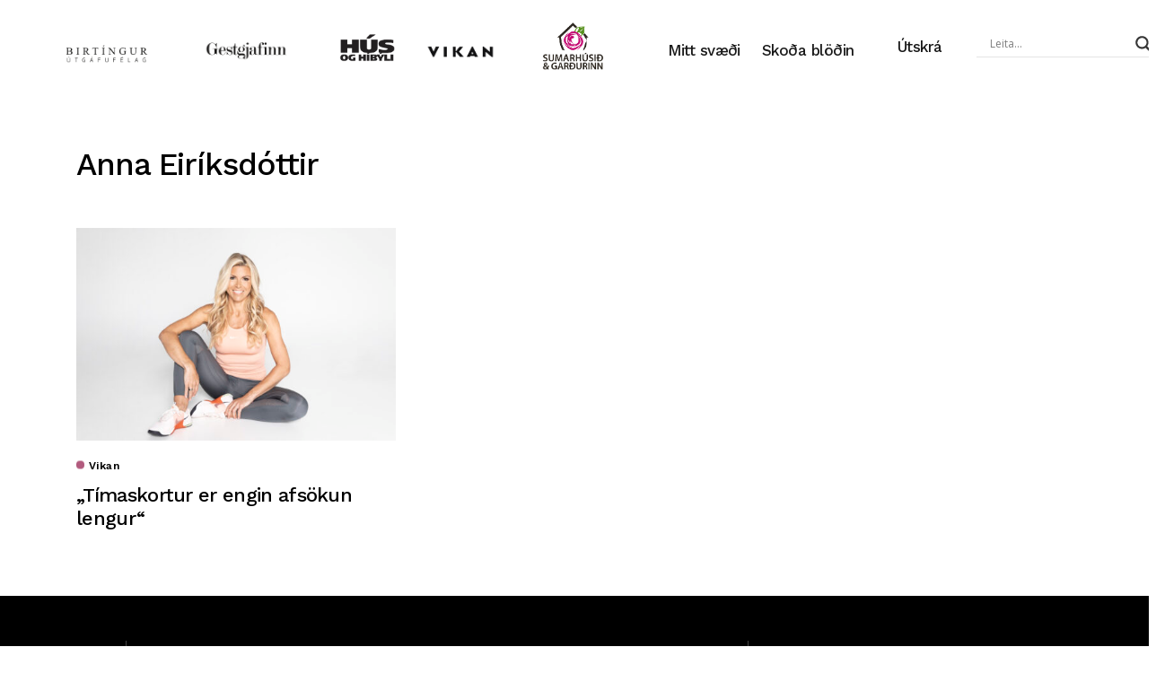

--- FILE ---
content_type: text/html; charset=UTF-8
request_url: https://www.birtingur.is/tag/anna-eiriksdottir/
body_size: 25231
content:
<!DOCTYPE html>
<html dir="ltr" lang="is" prefix="og: https://ogp.me/ns#">
<head>
	<meta charset="UTF-8">
	<meta name="viewport" content="width=device-width, initial-scale=1.0, viewport-fit=cover" />		<!-- Cloudflare Web Analytics --><script defer src='https://static.cloudflareinsights.com/beacon.min.js' data-cf-beacon='{"token": "a38e7f216bb342c99b270d5a9ddcc516"}'></script><!-- End Cloudflare Web Analytics --><title>Anna Eiríksdóttir | Birtíngur útgáfufélag</title>
	<style>img:is([sizes="auto" i], [sizes^="auto," i]) { contain-intrinsic-size: 3000px 1500px }</style>
	
		<!-- All in One SEO 4.8.9 - aioseo.com -->
	<meta name="robots" content="max-image-preview:large" />
	<link rel="canonical" href="https://www.birtingur.is/tag/anna-eiriksdottir/" />
	<meta name="generator" content="All in One SEO (AIOSEO) 4.8.9" />
		<script type="application/ld+json" class="aioseo-schema">
			{"@context":"https:\/\/schema.org","@graph":[{"@type":"BreadcrumbList","@id":"https:\/\/www.birtingur.is\/tag\/anna-eiriksdottir\/#breadcrumblist","itemListElement":[{"@type":"ListItem","@id":"https:\/\/www.birtingur.is#listItem","position":1,"name":"Home","item":"https:\/\/www.birtingur.is","nextItem":{"@type":"ListItem","@id":"https:\/\/www.birtingur.is\/tag\/anna-eiriksdottir\/#listItem","name":"Anna Eir\u00edksd\u00f3ttir"}},{"@type":"ListItem","@id":"https:\/\/www.birtingur.is\/tag\/anna-eiriksdottir\/#listItem","position":2,"name":"Anna Eir\u00edksd\u00f3ttir","previousItem":{"@type":"ListItem","@id":"https:\/\/www.birtingur.is#listItem","name":"Home"}}]},{"@type":"CollectionPage","@id":"https:\/\/www.birtingur.is\/tag\/anna-eiriksdottir\/#collectionpage","url":"https:\/\/www.birtingur.is\/tag\/anna-eiriksdottir\/","name":"Anna Eir\u00edksd\u00f3ttir | Birt\u00edngur \u00fatg\u00e1fuf\u00e9lag","inLanguage":"is-IS","isPartOf":{"@id":"https:\/\/www.birtingur.is\/#website"},"breadcrumb":{"@id":"https:\/\/www.birtingur.is\/tag\/anna-eiriksdottir\/#breadcrumblist"}},{"@type":"Organization","@id":"https:\/\/www.birtingur.is\/#organization","name":"Birt\u00edngur \u00fatg\u00e1fuf\u00e9lag","url":"https:\/\/www.birtingur.is\/"},{"@type":"WebSite","@id":"https:\/\/www.birtingur.is\/#website","url":"https:\/\/www.birtingur.is\/","name":"Birt\u00edngur \u00fatg\u00e1fuf\u00e9lag","inLanguage":"is-IS","publisher":{"@id":"https:\/\/www.birtingur.is\/#organization"}}]}
		</script>
		<!-- All in One SEO -->

<link rel='dns-prefetch' href='//fonts.googleapis.com' />
<link rel="alternate" type="application/rss+xml" title="Birtíngur útgáfufélag &raquo; Straumur" href="https://www.birtingur.is/feed/" />
<link rel="alternate" type="application/rss+xml" title="Birtíngur útgáfufélag &raquo; Straumur athugasemda" href="https://www.birtingur.is/comments/feed/" />
<link rel="alternate" type="application/rss+xml" title="Birtíngur útgáfufélag &raquo; Anna Eiríksdóttir Straumur merkja" href="https://www.birtingur.is/tag/anna-eiriksdottir/feed/" />
		<style>
			.lazyload,
			.lazyloading {
				max-width: 100%;
			}
		</style>
		<script type="text/javascript">
/* <![CDATA[ */
window._wpemojiSettings = {"baseUrl":"https:\/\/s.w.org\/images\/core\/emoji\/16.0.1\/72x72\/","ext":".png","svgUrl":"https:\/\/s.w.org\/images\/core\/emoji\/16.0.1\/svg\/","svgExt":".svg","source":{"concatemoji":"https:\/\/www.birtingur.is\/wp-includes\/js\/wp-emoji-release.min.js?ver=6.8.2"}};
/*! This file is auto-generated */
!function(s,n){var o,i,e;function c(e){try{var t={supportTests:e,timestamp:(new Date).valueOf()};sessionStorage.setItem(o,JSON.stringify(t))}catch(e){}}function p(e,t,n){e.clearRect(0,0,e.canvas.width,e.canvas.height),e.fillText(t,0,0);var t=new Uint32Array(e.getImageData(0,0,e.canvas.width,e.canvas.height).data),a=(e.clearRect(0,0,e.canvas.width,e.canvas.height),e.fillText(n,0,0),new Uint32Array(e.getImageData(0,0,e.canvas.width,e.canvas.height).data));return t.every(function(e,t){return e===a[t]})}function u(e,t){e.clearRect(0,0,e.canvas.width,e.canvas.height),e.fillText(t,0,0);for(var n=e.getImageData(16,16,1,1),a=0;a<n.data.length;a++)if(0!==n.data[a])return!1;return!0}function f(e,t,n,a){switch(t){case"flag":return n(e,"\ud83c\udff3\ufe0f\u200d\u26a7\ufe0f","\ud83c\udff3\ufe0f\u200b\u26a7\ufe0f")?!1:!n(e,"\ud83c\udde8\ud83c\uddf6","\ud83c\udde8\u200b\ud83c\uddf6")&&!n(e,"\ud83c\udff4\udb40\udc67\udb40\udc62\udb40\udc65\udb40\udc6e\udb40\udc67\udb40\udc7f","\ud83c\udff4\u200b\udb40\udc67\u200b\udb40\udc62\u200b\udb40\udc65\u200b\udb40\udc6e\u200b\udb40\udc67\u200b\udb40\udc7f");case"emoji":return!a(e,"\ud83e\udedf")}return!1}function g(e,t,n,a){var r="undefined"!=typeof WorkerGlobalScope&&self instanceof WorkerGlobalScope?new OffscreenCanvas(300,150):s.createElement("canvas"),o=r.getContext("2d",{willReadFrequently:!0}),i=(o.textBaseline="top",o.font="600 32px Arial",{});return e.forEach(function(e){i[e]=t(o,e,n,a)}),i}function t(e){var t=s.createElement("script");t.src=e,t.defer=!0,s.head.appendChild(t)}"undefined"!=typeof Promise&&(o="wpEmojiSettingsSupports",i=["flag","emoji"],n.supports={everything:!0,everythingExceptFlag:!0},e=new Promise(function(e){s.addEventListener("DOMContentLoaded",e,{once:!0})}),new Promise(function(t){var n=function(){try{var e=JSON.parse(sessionStorage.getItem(o));if("object"==typeof e&&"number"==typeof e.timestamp&&(new Date).valueOf()<e.timestamp+604800&&"object"==typeof e.supportTests)return e.supportTests}catch(e){}return null}();if(!n){if("undefined"!=typeof Worker&&"undefined"!=typeof OffscreenCanvas&&"undefined"!=typeof URL&&URL.createObjectURL&&"undefined"!=typeof Blob)try{var e="postMessage("+g.toString()+"("+[JSON.stringify(i),f.toString(),p.toString(),u.toString()].join(",")+"));",a=new Blob([e],{type:"text/javascript"}),r=new Worker(URL.createObjectURL(a),{name:"wpTestEmojiSupports"});return void(r.onmessage=function(e){c(n=e.data),r.terminate(),t(n)})}catch(e){}c(n=g(i,f,p,u))}t(n)}).then(function(e){for(var t in e)n.supports[t]=e[t],n.supports.everything=n.supports.everything&&n.supports[t],"flag"!==t&&(n.supports.everythingExceptFlag=n.supports.everythingExceptFlag&&n.supports[t]);n.supports.everythingExceptFlag=n.supports.everythingExceptFlag&&!n.supports.flag,n.DOMReady=!1,n.readyCallback=function(){n.DOMReady=!0}}).then(function(){return e}).then(function(){var e;n.supports.everything||(n.readyCallback(),(e=n.source||{}).concatemoji?t(e.concatemoji):e.wpemoji&&e.twemoji&&(t(e.twemoji),t(e.wpemoji)))}))}((window,document),window._wpemojiSettings);
/* ]]> */
</script>
<link rel='stylesheet' id='hfe-widgets-style-css' href='https://www.birtingur.is/wp-content/plugins/header-footer-elementor/inc/widgets-css/frontend.css?ver=2.6.1' type='text/css' media='all' />
<style id='wp-emoji-styles-inline-css' type='text/css'>

	img.wp-smiley, img.emoji {
		display: inline !important;
		border: none !important;
		box-shadow: none !important;
		height: 1em !important;
		width: 1em !important;
		margin: 0 0.07em !important;
		vertical-align: -0.1em !important;
		background: none !important;
		padding: 0 !important;
	}
</style>
<link rel='stylesheet' id='wp-block-library-css' href='https://www.birtingur.is/wp-includes/css/dist/block-library/style.min.css?ver=6.8.2' type='text/css' media='all' />
<style id='classic-theme-styles-inline-css' type='text/css'>
/*! This file is auto-generated */
.wp-block-button__link{color:#fff;background-color:#32373c;border-radius:9999px;box-shadow:none;text-decoration:none;padding:calc(.667em + 2px) calc(1.333em + 2px);font-size:1.125em}.wp-block-file__button{background:#32373c;color:#fff;text-decoration:none}
</style>
<style id='global-styles-inline-css' type='text/css'>
:root{--wp--preset--aspect-ratio--square: 1;--wp--preset--aspect-ratio--4-3: 4/3;--wp--preset--aspect-ratio--3-4: 3/4;--wp--preset--aspect-ratio--3-2: 3/2;--wp--preset--aspect-ratio--2-3: 2/3;--wp--preset--aspect-ratio--16-9: 16/9;--wp--preset--aspect-ratio--9-16: 9/16;--wp--preset--color--black: #000000;--wp--preset--color--cyan-bluish-gray: #abb8c3;--wp--preset--color--white: #ffffff;--wp--preset--color--pale-pink: #f78da7;--wp--preset--color--vivid-red: #cf2e2e;--wp--preset--color--luminous-vivid-orange: #ff6900;--wp--preset--color--luminous-vivid-amber: #fcb900;--wp--preset--color--light-green-cyan: #7bdcb5;--wp--preset--color--vivid-green-cyan: #00d084;--wp--preset--color--pale-cyan-blue: #8ed1fc;--wp--preset--color--vivid-cyan-blue: #0693e3;--wp--preset--color--vivid-purple: #9b51e0;--wp--preset--gradient--vivid-cyan-blue-to-vivid-purple: linear-gradient(135deg,rgba(6,147,227,1) 0%,rgb(155,81,224) 100%);--wp--preset--gradient--light-green-cyan-to-vivid-green-cyan: linear-gradient(135deg,rgb(122,220,180) 0%,rgb(0,208,130) 100%);--wp--preset--gradient--luminous-vivid-amber-to-luminous-vivid-orange: linear-gradient(135deg,rgba(252,185,0,1) 0%,rgba(255,105,0,1) 100%);--wp--preset--gradient--luminous-vivid-orange-to-vivid-red: linear-gradient(135deg,rgba(255,105,0,1) 0%,rgb(207,46,46) 100%);--wp--preset--gradient--very-light-gray-to-cyan-bluish-gray: linear-gradient(135deg,rgb(238,238,238) 0%,rgb(169,184,195) 100%);--wp--preset--gradient--cool-to-warm-spectrum: linear-gradient(135deg,rgb(74,234,220) 0%,rgb(151,120,209) 20%,rgb(207,42,186) 40%,rgb(238,44,130) 60%,rgb(251,105,98) 80%,rgb(254,248,76) 100%);--wp--preset--gradient--blush-light-purple: linear-gradient(135deg,rgb(255,206,236) 0%,rgb(152,150,240) 100%);--wp--preset--gradient--blush-bordeaux: linear-gradient(135deg,rgb(254,205,165) 0%,rgb(254,45,45) 50%,rgb(107,0,62) 100%);--wp--preset--gradient--luminous-dusk: linear-gradient(135deg,rgb(255,203,112) 0%,rgb(199,81,192) 50%,rgb(65,88,208) 100%);--wp--preset--gradient--pale-ocean: linear-gradient(135deg,rgb(255,245,203) 0%,rgb(182,227,212) 50%,rgb(51,167,181) 100%);--wp--preset--gradient--electric-grass: linear-gradient(135deg,rgb(202,248,128) 0%,rgb(113,206,126) 100%);--wp--preset--gradient--midnight: linear-gradient(135deg,rgb(2,3,129) 0%,rgb(40,116,252) 100%);--wp--preset--font-size--small: 13px;--wp--preset--font-size--medium: 20px;--wp--preset--font-size--large: 36px;--wp--preset--font-size--x-large: 42px;--wp--preset--spacing--20: 0.44rem;--wp--preset--spacing--30: 0.67rem;--wp--preset--spacing--40: 1rem;--wp--preset--spacing--50: 1.5rem;--wp--preset--spacing--60: 2.25rem;--wp--preset--spacing--70: 3.38rem;--wp--preset--spacing--80: 5.06rem;--wp--preset--shadow--natural: 6px 6px 9px rgba(0, 0, 0, 0.2);--wp--preset--shadow--deep: 12px 12px 50px rgba(0, 0, 0, 0.4);--wp--preset--shadow--sharp: 6px 6px 0px rgba(0, 0, 0, 0.2);--wp--preset--shadow--outlined: 6px 6px 0px -3px rgba(255, 255, 255, 1), 6px 6px rgba(0, 0, 0, 1);--wp--preset--shadow--crisp: 6px 6px 0px rgba(0, 0, 0, 1);}:where(.is-layout-flex){gap: 0.5em;}:where(.is-layout-grid){gap: 0.5em;}body .is-layout-flex{display: flex;}.is-layout-flex{flex-wrap: wrap;align-items: center;}.is-layout-flex > :is(*, div){margin: 0;}body .is-layout-grid{display: grid;}.is-layout-grid > :is(*, div){margin: 0;}:where(.wp-block-columns.is-layout-flex){gap: 2em;}:where(.wp-block-columns.is-layout-grid){gap: 2em;}:where(.wp-block-post-template.is-layout-flex){gap: 1.25em;}:where(.wp-block-post-template.is-layout-grid){gap: 1.25em;}.has-black-color{color: var(--wp--preset--color--black) !important;}.has-cyan-bluish-gray-color{color: var(--wp--preset--color--cyan-bluish-gray) !important;}.has-white-color{color: var(--wp--preset--color--white) !important;}.has-pale-pink-color{color: var(--wp--preset--color--pale-pink) !important;}.has-vivid-red-color{color: var(--wp--preset--color--vivid-red) !important;}.has-luminous-vivid-orange-color{color: var(--wp--preset--color--luminous-vivid-orange) !important;}.has-luminous-vivid-amber-color{color: var(--wp--preset--color--luminous-vivid-amber) !important;}.has-light-green-cyan-color{color: var(--wp--preset--color--light-green-cyan) !important;}.has-vivid-green-cyan-color{color: var(--wp--preset--color--vivid-green-cyan) !important;}.has-pale-cyan-blue-color{color: var(--wp--preset--color--pale-cyan-blue) !important;}.has-vivid-cyan-blue-color{color: var(--wp--preset--color--vivid-cyan-blue) !important;}.has-vivid-purple-color{color: var(--wp--preset--color--vivid-purple) !important;}.has-black-background-color{background-color: var(--wp--preset--color--black) !important;}.has-cyan-bluish-gray-background-color{background-color: var(--wp--preset--color--cyan-bluish-gray) !important;}.has-white-background-color{background-color: var(--wp--preset--color--white) !important;}.has-pale-pink-background-color{background-color: var(--wp--preset--color--pale-pink) !important;}.has-vivid-red-background-color{background-color: var(--wp--preset--color--vivid-red) !important;}.has-luminous-vivid-orange-background-color{background-color: var(--wp--preset--color--luminous-vivid-orange) !important;}.has-luminous-vivid-amber-background-color{background-color: var(--wp--preset--color--luminous-vivid-amber) !important;}.has-light-green-cyan-background-color{background-color: var(--wp--preset--color--light-green-cyan) !important;}.has-vivid-green-cyan-background-color{background-color: var(--wp--preset--color--vivid-green-cyan) !important;}.has-pale-cyan-blue-background-color{background-color: var(--wp--preset--color--pale-cyan-blue) !important;}.has-vivid-cyan-blue-background-color{background-color: var(--wp--preset--color--vivid-cyan-blue) !important;}.has-vivid-purple-background-color{background-color: var(--wp--preset--color--vivid-purple) !important;}.has-black-border-color{border-color: var(--wp--preset--color--black) !important;}.has-cyan-bluish-gray-border-color{border-color: var(--wp--preset--color--cyan-bluish-gray) !important;}.has-white-border-color{border-color: var(--wp--preset--color--white) !important;}.has-pale-pink-border-color{border-color: var(--wp--preset--color--pale-pink) !important;}.has-vivid-red-border-color{border-color: var(--wp--preset--color--vivid-red) !important;}.has-luminous-vivid-orange-border-color{border-color: var(--wp--preset--color--luminous-vivid-orange) !important;}.has-luminous-vivid-amber-border-color{border-color: var(--wp--preset--color--luminous-vivid-amber) !important;}.has-light-green-cyan-border-color{border-color: var(--wp--preset--color--light-green-cyan) !important;}.has-vivid-green-cyan-border-color{border-color: var(--wp--preset--color--vivid-green-cyan) !important;}.has-pale-cyan-blue-border-color{border-color: var(--wp--preset--color--pale-cyan-blue) !important;}.has-vivid-cyan-blue-border-color{border-color: var(--wp--preset--color--vivid-cyan-blue) !important;}.has-vivid-purple-border-color{border-color: var(--wp--preset--color--vivid-purple) !important;}.has-vivid-cyan-blue-to-vivid-purple-gradient-background{background: var(--wp--preset--gradient--vivid-cyan-blue-to-vivid-purple) !important;}.has-light-green-cyan-to-vivid-green-cyan-gradient-background{background: var(--wp--preset--gradient--light-green-cyan-to-vivid-green-cyan) !important;}.has-luminous-vivid-amber-to-luminous-vivid-orange-gradient-background{background: var(--wp--preset--gradient--luminous-vivid-amber-to-luminous-vivid-orange) !important;}.has-luminous-vivid-orange-to-vivid-red-gradient-background{background: var(--wp--preset--gradient--luminous-vivid-orange-to-vivid-red) !important;}.has-very-light-gray-to-cyan-bluish-gray-gradient-background{background: var(--wp--preset--gradient--very-light-gray-to-cyan-bluish-gray) !important;}.has-cool-to-warm-spectrum-gradient-background{background: var(--wp--preset--gradient--cool-to-warm-spectrum) !important;}.has-blush-light-purple-gradient-background{background: var(--wp--preset--gradient--blush-light-purple) !important;}.has-blush-bordeaux-gradient-background{background: var(--wp--preset--gradient--blush-bordeaux) !important;}.has-luminous-dusk-gradient-background{background: var(--wp--preset--gradient--luminous-dusk) !important;}.has-pale-ocean-gradient-background{background: var(--wp--preset--gradient--pale-ocean) !important;}.has-electric-grass-gradient-background{background: var(--wp--preset--gradient--electric-grass) !important;}.has-midnight-gradient-background{background: var(--wp--preset--gradient--midnight) !important;}.has-small-font-size{font-size: var(--wp--preset--font-size--small) !important;}.has-medium-font-size{font-size: var(--wp--preset--font-size--medium) !important;}.has-large-font-size{font-size: var(--wp--preset--font-size--large) !important;}.has-x-large-font-size{font-size: var(--wp--preset--font-size--x-large) !important;}
:where(.wp-block-post-template.is-layout-flex){gap: 1.25em;}:where(.wp-block-post-template.is-layout-grid){gap: 1.25em;}
:where(.wp-block-columns.is-layout-flex){gap: 2em;}:where(.wp-block-columns.is-layout-grid){gap: 2em;}
:root :where(.wp-block-pullquote){font-size: 1.5em;line-height: 1.6;}
</style>
<link rel='stylesheet' id='widgetopts-styles-css' href='https://www.birtingur.is/wp-content/plugins/widget-options/assets/css/widget-options.css?ver=4.1.2' type='text/css' media='all' />
<link rel='stylesheet' id='hfe-style-css' href='https://www.birtingur.is/wp-content/plugins/header-footer-elementor/assets/css/header-footer-elementor.css?ver=2.6.1' type='text/css' media='all' />
<link rel='stylesheet' id='elementor-frontend-css' href='https://www.birtingur.is/wp-content/plugins/elementor/assets/css/frontend.min.css?ver=3.32.3' type='text/css' media='all' />
<link rel='stylesheet' id='elementor-post-79757-css' href='https://www.birtingur.is/wp-content/uploads/elementor/css/post-79757.css?ver=1767777453' type='text/css' media='all' />
<link rel='stylesheet' id='elementor-post-8041-css' href='https://www.birtingur.is/wp-content/uploads/elementor/css/post-8041.css?ver=1768942353' type='text/css' media='all' />
<link rel='stylesheet' id='generik_style-css' href='https://www.birtingur.is/wp-content/themes/generik/style.css?1757977401&#038;ver=6.8.2' type='text/css' media='all' />
<link rel='stylesheet' id='child-style-css' href='https://www.birtingur.is/wp-content/themes/generik-child/style.css?ver=1636644519' type='text/css' media='all' />
<link rel='stylesheet' id='bootstrap-formcheck-css' href='https://www.birtingur.is/wp-content/themes/generik-child/askell/formcheck.css?ver=1636644519' type='text/css' media='all' />
<link rel='stylesheet' id='askell-styles-css' href='https://www.birtingur.is/wp-content/themes/generik-child/askell.css?ver=1633144768' type='text/css' media='' />
<style id='askell-styles-inline-css' type='text/css'>

        /* Ensure Bootstrap grid containers are properly constrained */
        #content_main .container {
            box-sizing: border-box;
        }
        
        #content_main .row {
            box-sizing: border-box;
        }
        
        #content_main .col-md-8,
        #content_main .col-md-4 {
            box-sizing: border-box;
        }
        
        #content_main .col-md-8 .widget_container,
        #content_main .col-md-8 .content_page {
            max-width: 100%;
            width: 100%;
            box-sizing: border-box;
        }
        
        .article-preview-container {
            font-family: -apple-system, BlinkMacSystemFont, "Segoe UI", Roboto, "Helvetica Neue", Arial, sans-serif;
            max-width: 100%;
            width: 100%;
            box-sizing: border-box;
        }
        
        /* Ensure article preview container respects Bootstrap column width */
        #content_main .col-md-8 .article-preview-container {
            max-width: 100%;
        }
        
        .article-preview-container .article-title {
            font-weight: 700;
            line-height: 1.2;
        }
        
        .article-preview-container .article-meta {
            border-bottom: 1px solid #e9ecef;
            padding-bottom: 15px;
        }
        
        .article-preview-container .article-preview-content {
            border-bottom: 1px solid #e9ecef;
            padding-bottom: 20px;
            max-width: 100%;
            width: 100%;
            box-sizing: border-box;
            overflow-wrap: normal;
            word-break: normal;
            word-wrap: normal;
            hyphens: none;
            -webkit-hyphens: none;
            -moz-hyphens: none;
            -ms-hyphens: none;
        }
        
        /* Wrap at word boundaries, only break very long words if needed */
        .article-preview-container .article-preview-content p {
            word-break: normal;
            overflow-wrap: break-word;
            word-wrap: break-word;
            hyphens: none;
            -webkit-hyphens: none;
            -moz-hyphens: none;
            -ms-hyphens: none;
            white-space: normal;
        }
        
        .article-preview-container .subscription-required {
            box-shadow: 0 4px 6px rgba(0, 0, 0, 0.1);
            transition: transform 0.2s ease;
        }
        
        .article-preview-container .subscription-required:hover {
            transform: translateY(-2px);
        }
        
        /* Unified subscription required styling */
        .subscription-required {
            box-shadow: 0 4px 6px rgba(0, 0, 0, 0.1) !important;
            transition: transform 0.2s ease !important;
        }
        
        .subscription-required:hover {
            transform: translateY(-2px) !important;
        }
        
        
        /* Removed CSS rules that hide login/logout buttons - let Elementor handle visibility */
        
        /* ===========================================
           FOOTER RESPONSIVE OPTIMIZATION
           Desktop, Tablet & Mobile
           =========================================== */
        
        /* CRITICAL: Force show the hidden footer section on all devices */
        body .elementor-8041 .elementor-element-9a9b448.elementor-hidden-phone,
        body .elementor-8041 .elementor-hidden-phone {
            display: block !important;
        }
        
        /* ----- GLOBAL FOOTER ENHANCEMENTS ----- */
        
        /* Subtle top accent line */
        body .elementor-8041 > .elementor-container > .elementor-column:first-child > .elementor-widget-wrap > .elementor-section:first-child {
            border-top: 3px solid #C8102E !important; /* Red accent - Birtíngur brand color */
        }
        
        /* Smooth transitions for all interactive elements */
        body .elementor-8041 a,
        body .elementor-8041 .elementor-heading-title,
        body .elementor-8041 .elementor-social-icon {
            transition: all 0.25s ease !important;
        }
        
        /* Make email links stand out */
        body .elementor-8041 a[href^="mailto:"] {
            color: #FFD700 !important; /* Gold color for email */
            text-decoration: underline !important;
            text-underline-offset: 3px !important;
        }
        
        body .elementor-8041 a[href^="mailto:"]:hover {
            color: #FFFFFF !important;
            text-decoration: none !important;
        }
        
        /* Better link underline on hover */
        body .elementor-8041 .elementor-heading-title a:hover {
            text-decoration: underline !important;
            text-underline-offset: 4px !important;
        }
        
        /* Subtle glow effect on social icons hover */
        body .elementor-8041 .elementor-social-icon:hover {
            box-shadow: 0 0 15px rgba(255, 255, 255, 0.3) !important;
        }
        
        /* Copyright text styling */
        body .elementor-8041 .elementor-element-8e33c30,
        body .elementor-8041 .elementor-element-af0a9a7 {
            opacity: 0.7 !important;
            transition: opacity 0.3s ease !important;
        }
        
        body .elementor-8041 .elementor-element-8e33c30:hover,
        body .elementor-8041 .elementor-element-af0a9a7:hover {
            opacity: 1 !important;
        }
        
        /* ----- DESKTOP (1025px+) ----- */
        @media screen and (min-width: 1025px) {
            /* Clean 3-column layout */
            body .elementor-8041 .elementor-container {
                max-width: 1100px !important;
                margin: 0 auto !important;
                gap: 30px !important;
            }
            
            /* Column styling */
            body .elementor-8041 .elementor-inner-column {
                padding: 0 20px !important;
            }
            
            /* Left border separators */
            body .elementor-8041 .elementor-element-87e5335 > .elementor-element-populated,
            body .elementor-8041 .elementor-element-e030fbf > .elementor-element-populated {
                border-left: 1px solid #444 !important;
                padding-left: 25px !important;
            }
            
            /* Link styling */
            body .elementor-8041 .elementor-heading-title {
                font-size: 14px !important;
                line-height: 1.8 !important;
                margin-bottom: 8px !important;
            }
            
            body .elementor-8041 .elementor-heading-title a {
                color: #CCCCCC !important;
                transition: color 0.2s ease !important;
            }
            
            body .elementor-8041 .elementor-heading-title a:hover {
                color: #FFFFFF !important;
            }
            
            /* Section headings */
            body .elementor-8041 .elementor-element-2295a09 .elementor-heading-title,
            body .elementor-8041 .elementor-element-8d81bd1 .elementor-heading-title {
                font-size: 16px !important;
                font-weight: 600 !important;
                color: #FFFFFF !important;
                margin-bottom: 15px !important;
            }
            
            /* Social icons */
            body .elementor-8041 .elementor-social-icon {
                font-size: 16px !important;
                padding: 8px !important;
                transition: transform 0.2s ease !important;
            }
            
            body .elementor-8041 .elementor-social-icon:hover {
                transform: scale(1.1) !important;
            }
        }
        
        /* ----- TABLET (768px - 1024px) ----- */
        @media screen and (min-width: 768px) and (max-width: 1024px) {
            /* Tighter 3-column layout for tablet */
            body .elementor-8041 .elementor-container {
                max-width: 100% !important;
                padding: 0 20px !important;
                gap: 15px !important;
            }
            
            /* Reduce column padding */
            body .elementor-8041 .elementor-inner-column {
                padding: 0 10px !important;
            }
            
            /* Smaller text on tablet */
            body .elementor-8041 .elementor-heading-title {
                font-size: 13px !important;
                line-height: 1.7 !important;
                margin-bottom: 6px !important;
            }
            
            /* Section headings */
            body .elementor-8041 .elementor-element-2295a09 .elementor-heading-title,
            body .elementor-8041 .elementor-element-8d81bd1 .elementor-heading-title {
                font-size: 15px !important;
                margin-bottom: 12px !important;
            }
            
            /* Thinner borders */
            body .elementor-8041 .elementor-element-87e5335 > .elementor-element-populated,
            body .elementor-8041 .elementor-element-e030fbf > .elementor-element-populated {
                border-left: 1px solid #444 !important;
                padding-left: 15px !important;
            }
            
            /* Smaller social icons */
            body .elementor-8041 .elementor-social-icon {
                font-size: 14px !important;
                padding: 6px !important;
            }
            
            /* Footer section padding */
            body .elementor-8041 .elementor-section {
                padding: 25px 15px !important;
            }
        }
        
        /* ----- MOBILE (up to 767px) ----- */
        @media screen and (max-width: 767px) {
            /* Force footer container to stack vertically */
            body .elementor-8041 .elementor-container,
            body .elementor-8041 .elementor-row,
            body .elementor-8041 .elementor-section .elementor-container {
                flex-wrap: wrap !important;
                flex-direction: column !important;
                display: flex !important;
                padding: 0 !important;
            }
            
            /* Make ALL footer columns full width on mobile */
            body .elementor-8041 .elementor-column,
            body .elementor-8041 .elementor-col-33,
            body .elementor-8041 .elementor-col-50,
            body .elementor-8041 [data-element_type="column"],
            body .elementor-8041 .elementor-inner-column {
                width: 100% !important;
                max-width: 100% !important;
                flex: 0 0 100% !important;
            }
            
            /* Add spacing between sections */
            body .elementor-8041 .elementor-inner-column > .elementor-element-populated {
                margin: 0 0 20px 0 !important;
                padding: 15px 20px 20px 20px !important;
                border-left: none !important;
                border-bottom: 1px solid #333 !important;
            }
            
            /* Last column no border */
            body .elementor-8041 .elementor-inner-column:last-child > .elementor-element-populated {
                border-bottom: none !important;
                margin-bottom: 0 !important;
            }
            
            /* Center align footer content on mobile */
            body .elementor-8041 .elementor-widget-wrap {
                text-align: center !important;
                justify-content: center !important;
            }
            
            /* Footer section padding */
            body .elementor-8041 .elementor-section {
                padding: 20px 10px !important;
            }
            
            /* Make headings white and readable */
            body .elementor-8041 .elementor-heading-title {
                font-size: 15px !important;
                line-height: 1.6 !important;
                padding: 6px 0 !important;
                margin-bottom: 5px !important;
            }
            
            body .elementor-8041 .elementor-heading-title a {
                color: #FFFFFF !important;
                display: block !important;
                padding: 6px 0 !important;
            }
            
            /* Section headings larger on mobile */
            body .elementor-8041 .elementor-element-2295a09 .elementor-heading-title,
            body .elementor-8041 .elementor-element-8d81bd1 .elementor-heading-title {
                font-size: 17px !important;
                font-weight: 600 !important;
                color: #FFFFFF !important;
                margin-bottom: 15px !important;
            }
            
            /* Larger social icons for touch targets */
            body .elementor-8041 .elementor-social-icons-wrapper {
                justify-content: center !important;
                margin: 15px 0 !important;
            }
            
            body .elementor-8041 .elementor-social-icon {
                font-size: 22px !important;
                padding: 10px !important;
                margin: 0 8px !important;
            }
            
            /* Copyright text readable */
            body .elementor-8041 .elementor-element-8e33c30 .elementor-heading-title,
            body .elementor-8041 .elementor-element-af0a9a7 .elementor-heading-title {
                font-size: 11px !important;
                color: #999999 !important;
                line-height: 1.5 !important;
            }
            
            /* Logo smaller on mobile */
            body .elementor-8041 .elementor-element-e3b5d78 img {
                width: 40% !important;
                max-width: 120px !important;
            }
        }
    
</style>
<link rel='stylesheet' id='generik_fonts_url-css' href='//fonts.googleapis.com/css?family=Work+Sans%3A600%7CWork+Sans%3A500%7CWork+Sans%3A400%7CWork+Sans%3A400%2C400&#038;subset=latin%2Clatin-ext%2Ccyrillic%2Ccyrillic-ext%2Cgreek%2Cgreek-ext%2Cvietnamese&#038;ver=1.2' type='text/css' media='all' />
<link rel='stylesheet' id='bootstrap-css' href='https://www.birtingur.is/wp-content/themes/generik/css/bootstrap.css?ver=1.2' type='text/css' media='all' />
<link rel='stylesheet' id='generik_responsive-css' href='https://www.birtingur.is/wp-content/themes/generik/css/responsive.css?ver=1.2' type='text/css' media='all' />
<style id='generik_responsive-inline-css' type='text/css'>
.logo_small_wrapper_table .logo_small_wrapper a img, .headcus5_custom.header_layout_style5_custom .logo_link img, .jl_logo6 .logo_link img, .jl_head_lobl.header_magazine_full_screen .logo_link img{max-height: inherit; max-width: inherit; width: 250px;}
@media only screen and (max-width:767px) {
}



.grid-sidebar .box .jl_post_title_top .image-post-title, .grid-sidebar .blog_large_post_style .post-entry-content .image-post-title, .grid-sidebar .blog_large_post_style .post-entry-content h1, .blog_large_post_style .post-entry-content .image-post-title, .blog_large_post_style .post-entry-content h1, .blog_large_overlay_post_style.box .post-entry-content .image-post-title a{font-size: 30px !important; }
.grid-sidebar .box .image-post-title, .show3_post_col_home .grid4_home_post_display .blog_grid_post_style .image-post-title{font-size: 22px !important; }
.sd{font-size: 25px !important; }

.header_top_bar_wrapper .navigation_wrapper #jl_top_menu li a, .item_slide_caption .post-meta.meta-main-img, .post-meta.meta-main-img, .post-meta-bot-in, .post-meta span, .single-post-meta-wrapper span, .comment time, .post_large_footer_meta, .blog_large_post_style .large_post_content .jelly_read_more_wrapper a, .love_post_view_header a, .header_date_display, .jl_continue_reading, .menu_post_feature .builder_cat_title_list_style li, .builder_cat_title_list_style li, .main_new_ticker_wrapper .post-date, .main_new_ticker_wrapper .news_ticker_title_style, .jl_rating_front .jl_rating_value, .pop_post_right_slider .headding_pop_post, .jl_main_right_number .jl_number_list, .jl_grid_more .jl_slider_readding, .page_builder_listpost.jelly_homepage_builder .jl_list_more a, .jl_s_slide_text_wrapper .banner-container .jl_ssider_more, .jl_large_builder.jelly_homepage_builder .jl_large_more, .feature-image-link.image_post .jl_small_list_num, .social-count-plus .count, .social-count-plus .label, .jl_instagram .instagram-pics + .clear a, .single-post-meta-wrapper .jm-post-like{font-family: Work Sans !important;}
#mainmenu > li > a, .menu_post_feature li, #content_nav .menu_moble_slide > li a, .header_layout_style3_custom .navigation_wrapper > ul > li > a, .header_magazine_full_screen .navigation_wrapper .jl_main_menu > li > a, .jl_ft_mini .menu-footer li a{font-family: Work Sans !important;  font-size:17px !important; font-weight:400 !important; text-transform: none !important; letter-spacing: -0.025em !important;}
.navigation_wrapper #mainmenu.jl_main_menu > li li > a, .social-count-plus span, .jl_social_counter .num-count, .jl_count_style_2 .jlsocial-element-right{font-family: Work Sans !important;}

.jl_sm_post .jl_mt_count, .jl_post_meta .jl_author_img_w a, .jl_post_meta, .jl_post_meta_s span, .jl_post_meta span, .meta-category-small a, #commentform #submit, .wpcf7-form-control.wpcf7-submit, .single_post_share_icons, .single_post_tag_layout li a, .jl-load-link, .jl_m_below_w .text-box .jl_ssider_more,.woocommerce #respond input#submit, .woocommerce a.button, .woocommerce button.button, .woocommerce input.button, .woocommerce-cart .wc-proceed-to-checkout a.checkout-button, .single-post-meta-wrapper span, .wp-block-button .wp-block-button__link, .wp-block-file__button, .link_home404, .jellywp_pagination ul, blockquote cite, .jl_f_more, .jl_f_postbox .jl_f_more, .logged-in-as, .comment-notes, .widget_rss ul li .rss-date, .pagination-nextprev .pagination-link, .i_foot_l a, .jl_box_info .jl_box_title{font-family: Work Sans !important; font-weight: 600; text-transform: capitalize !important; letter-spacing: .04em !important; font-size:11px !important;}
.single_post_tag_layout li a{font-size: 10px !important;}
#commentform #submit, .wpcf7-form-control.wpcf7-submit .jl-load-link, .jl_m_below_w .text-box .jl_ssider_more,.woocommerce #respond input#submit, .woocommerce a.button, .woocommerce button.button, .woocommerce input.button, .woocommerce-cart .wc-proceed-to-checkout a.checkout-button, .wp-block-button .wp-block-button__link, .wp-block-file__button, .link_home404, .jellywp_pagination ul, blockquote cite, .jl_f_more, .jl_f_postbox .jl_f_more{font-family: Work Sans !important; font-weight: 600;}
.jl_f_cat a{font-family: Work Sans !important; font-weight: 600; text-transform: capitalize !important; letter-spacing: .04em !important; font-size: 12px !important;}

.jl_mg_wrapper .jl_mg_main p, .jl_m_right .jl_m_right_content p, .jl_grid_w .text-box p, .post_content .jl_score_main_w .review-summary p, .jl_ideas_sum span, .auth p{font-size: 14px; line-height: 1.6;}
body, p, .content_single_page p, .single_section_content .post_content, .single_section_content .post_content p{font-size: 15px; line-height: 1.8;}
body, p, .date_post_large_display, #search_block_top #search_query_top, .tagcloud a, .format-quote a p.quote_source, .blog_large_post_style .large_post_content .jelly_read_more_wrapper a, .blog_grid_post_style .jelly_read_more_wrapper a, .blog_list_post_style .jelly_read_more_wrapper a, .pagination-more div a,
.meta-category-small-builder a, .full-slider-wrapper .banner-carousel-item .banner-container .more_btn a, .single-item-slider .banner-carousel-item .banner-container .more_btn a{font-family:Work Sans !important; font-weight: 400 !important;}
.single_section_content .post_content blockquote p{font-size: 22px !important; text-transform: none !important; line-height: 1.3;}
.wp-caption p.wp-caption-text{font-size: 14px !important;}
h1, h2, h3, h4, h5, h6, .postnav #prepost, .postnav  #nextpost, .bbp-forum-title, .jl_cat_img_w .jl_cm_overlay, li.woocommerce-mini-cart-item a:not(.remove), .woocommerce-page .product-name a, .comment-meta .comment-author-name, .jl_cpost_title, blockquote p, .jl_cmlist_w .text-box h3 a, .widget_rss ul li .rsswidget, .jl_score_main_w .jl_score_main .jl_star_re .jl_star_val, #jl-review-box ul li, .jl-renut-text{font-weight: 500 !important; text-transform:none !important;  letter-spacing: -0.03125em !important;}
.footer_carousel .meta-comment, .item_slide_caption h1 a,  .tickerfloat, .box-1 .inside h3, .detailholder.medium h3, .feature-post-list .feature-post-title, .widget-title h2, .image-post-title, .grid.caption_header h3, ul.tabs li a, h1, h2, h3, h4, h5, h6, .carousel_title, .postnav a, .format-aside a p.aside_title, .date_post_large_display,
.sf-top-menu li a, .large_continue_reading span, .cfs_from_wrapper .cfs_form_title, .comment-meta .comment-author-name, .jl_recent_post_number > li .jl_list_bg_num, .jl_recent_post_number .meta-category-small-text a, .jl_hsubt, .jl_cat_img_w .jl_cm_overlay .jl_cm_name, li.woocommerce-mini-cart-item a:not(.remove), .woocommerce-page .product-name a, .jl_cpost_title, blockquote p, .widget_rss ul li .rsswidget, .jl_score_main_w .jl_score_main .jl_star_re .jl_star_val, #jl-review-box ul li, .jl-renut-text{font-family:Work Sans !important;}   



.navigation_wrapper #mainmenu.jl_main_menu > li li > a, .jl_cmlist_w .jl_mlist_item a, .header_top_bar_wrapper .navigation_wrapper #jl_top_menu li a{ font-size:15px !important; font-weight:400 !important; text-transform: none !important; letter-spacing: -0.025em !important;}
.cat-item-18 span{background: #9ccc59 !important;}.cat-item-16 span{background: #69a8ef !important;}.cat-item-1 span{background:  !important;}.cat-item-1129 span{background:  !important;}.cat-item-17 span{background: #b25b7e !important;}.cat-item-86 span{background:  !important;}
</style>
<link rel='stylesheet' id='wpdreams-asl-basic-css' href='https://www.birtingur.is/wp-content/plugins/ajax-search-lite/css/style.basic.css?ver=4.13.4' type='text/css' media='all' />
<style id='wpdreams-asl-basic-inline-css' type='text/css'>

					div[id*='ajaxsearchlitesettings'].searchsettings .asl_option_inner label {
						font-size: 0px !important;
						color: rgba(0, 0, 0, 0);
					}
					div[id*='ajaxsearchlitesettings'].searchsettings .asl_option_inner label:after {
						font-size: 11px !important;
						position: absolute;
						top: 0;
						left: 0;
						z-index: 1;
					}
					.asl_w_container {
						width: 100%;
						margin: 0px 0px 0px 0px;
						min-width: 200px;
					}
					div[id*='ajaxsearchlite'].asl_m {
						width: 100%;
					}
					div[id*='ajaxsearchliteres'].wpdreams_asl_results div.resdrg span.highlighted {
						font-weight: bold;
						color: rgba(217, 49, 43, 1);
						background-color: rgba(238, 238, 238, 1);
					}
					div[id*='ajaxsearchliteres'].wpdreams_asl_results .results img.asl_image {
						width: 70px;
						height: 70px;
						object-fit: cover;
					}
					div[id*='ajaxsearchlite'].asl_r .results {
						max-height: none;
					}
					div[id*='ajaxsearchlite'].asl_r {
						position: absolute;
					}
				
						div.asl_r.asl_w.vertical .results .item::after {
							display: block;
							position: absolute;
							bottom: 0;
							content: '';
							height: 1px;
							width: 100%;
							background: #D8D8D8;
						}
						div.asl_r.asl_w.vertical .results .item.asl_last_item::after {
							display: none;
						}
					
</style>
<link rel='stylesheet' id='wpdreams-asl-instance-css' href='https://www.birtingur.is/wp-content/plugins/ajax-search-lite/css/style-underline.css?ver=4.13.4' type='text/css' media='all' />
<link rel='stylesheet' id='widget-image-css' href='https://www.birtingur.is/wp-content/plugins/elementor/assets/css/widget-image.min.css?ver=3.32.3' type='text/css' media='all' />
<link rel='stylesheet' id='e-animation-grow-css' href='https://www.birtingur.is/wp-content/plugins/elementor/assets/lib/animations/styles/e-animation-grow.min.css?ver=3.32.3' type='text/css' media='all' />
<link rel='stylesheet' id='widget-heading-css' href='https://www.birtingur.is/wp-content/plugins/elementor/assets/css/widget-heading.min.css?ver=3.32.3' type='text/css' media='all' />
<link rel='stylesheet' id='swiper-css' href='https://www.birtingur.is/wp-content/plugins/elementor/assets/lib/swiper/v8/css/swiper.min.css?ver=8.4.5' type='text/css' media='all' />
<link rel='stylesheet' id='e-swiper-css' href='https://www.birtingur.is/wp-content/plugins/elementor/assets/css/conditionals/e-swiper.min.css?ver=3.32.3' type='text/css' media='all' />
<link rel='stylesheet' id='widget-nav-menu-css' href='https://www.birtingur.is/wp-content/plugins/elementor-pro/assets/css/widget-nav-menu.min.css?ver=3.32.3' type='text/css' media='all' />
<link rel='stylesheet' id='elementor-post-9839-css' href='https://www.birtingur.is/wp-content/uploads/elementor/css/post-9839.css?ver=1767777501' type='text/css' media='all' />
<link rel='stylesheet' id='hfe-elementor-icons-css' href='https://www.birtingur.is/wp-content/plugins/elementor/assets/lib/eicons/css/elementor-icons.min.css?ver=5.34.0' type='text/css' media='all' />
<link rel='stylesheet' id='hfe-icons-list-css' href='https://www.birtingur.is/wp-content/plugins/elementor/assets/css/widget-icon-list.min.css?ver=3.24.3' type='text/css' media='all' />
<link rel='stylesheet' id='hfe-social-icons-css' href='https://www.birtingur.is/wp-content/plugins/elementor/assets/css/widget-social-icons.min.css?ver=3.24.0' type='text/css' media='all' />
<link rel='stylesheet' id='hfe-social-share-icons-brands-css' href='https://www.birtingur.is/wp-content/plugins/elementor/assets/lib/font-awesome/css/brands.css?ver=5.15.3' type='text/css' media='all' />
<link rel='stylesheet' id='hfe-social-share-icons-fontawesome-css' href='https://www.birtingur.is/wp-content/plugins/elementor/assets/lib/font-awesome/css/fontawesome.css?ver=5.15.3' type='text/css' media='all' />
<link rel='stylesheet' id='hfe-nav-menu-icons-css' href='https://www.birtingur.is/wp-content/plugins/elementor/assets/lib/font-awesome/css/solid.css?ver=5.15.3' type='text/css' media='all' />
<link rel='stylesheet' id='hfe-widget-blockquote-css' href='https://www.birtingur.is/wp-content/plugins/elementor-pro/assets/css/widget-blockquote.min.css?ver=3.25.0' type='text/css' media='all' />
<link rel='stylesheet' id='hfe-mega-menu-css' href='https://www.birtingur.is/wp-content/plugins/elementor-pro/assets/css/widget-mega-menu.min.css?ver=3.26.2' type='text/css' media='all' />
<link rel='stylesheet' id='hfe-nav-menu-widget-css' href='https://www.birtingur.is/wp-content/plugins/elementor-pro/assets/css/widget-nav-menu.min.css?ver=3.26.0' type='text/css' media='all' />
<link rel='stylesheet' id='ekit-widget-styles-css' href='https://www.birtingur.is/wp-content/plugins/elementskit-lite/widgets/init/assets/css/widget-styles.css?ver=3.7.5' type='text/css' media='all' />
<link rel='stylesheet' id='ekit-widget-styles-pro-css' href='https://www.birtingur.is/wp-content/plugins/elementskit/widgets/init/assets/css/widget-styles-pro.css?ver=4.0.0' type='text/css' media='all' />
<link rel='stylesheet' id='ekit-responsive-css' href='https://www.birtingur.is/wp-content/plugins/elementskit-lite/widgets/init/assets/css/responsive.css?ver=3.7.5' type='text/css' media='all' />
<link rel='stylesheet' id='elementor-gf-local-roboto-css' href='https://www.birtingur.is/wp-content/uploads/elementor/google-fonts/css/roboto.css?ver=1757972684' type='text/css' media='all' />
<link rel='stylesheet' id='elementor-gf-local-robotoslab-css' href='https://www.birtingur.is/wp-content/uploads/elementor/google-fonts/css/robotoslab.css?ver=1757972738' type='text/css' media='all' />
<script type="text/javascript" src="https://www.birtingur.is/wp-includes/js/jquery/jquery.min.js?ver=3.7.1" id="jquery-core-js"></script>
<script type="text/javascript" src="https://www.birtingur.is/wp-includes/js/jquery/jquery-migrate.min.js?ver=3.4.1" id="jquery-migrate-js"></script>
<script type="text/javascript" id="jquery-js-after">
/* <![CDATA[ */
!function($){"use strict";$(document).ready(function(){$(this).scrollTop()>100&&$(".hfe-scroll-to-top-wrap").removeClass("hfe-scroll-to-top-hide"),$(window).scroll(function(){$(this).scrollTop()<100?$(".hfe-scroll-to-top-wrap").fadeOut(300):$(".hfe-scroll-to-top-wrap").fadeIn(300)}),$(".hfe-scroll-to-top-wrap").on("click",function(){$("html, body").animate({scrollTop:0},300);return!1})})}(jQuery);
!function($){'use strict';$(document).ready(function(){var bar=$('.hfe-reading-progress-bar');if(!bar.length)return;$(window).on('scroll',function(){var s=$(window).scrollTop(),d=$(document).height()-$(window).height(),p=d? s/d*100:0;bar.css('width',p+'%')});});}(jQuery);
/* ]]> */
</script>
<link rel="https://api.w.org/" href="https://www.birtingur.is/wp-json/" /><link rel="alternate" title="JSON" type="application/json" href="https://www.birtingur.is/wp-json/wp/v2/tags/649" /><link rel="EditURI" type="application/rsd+xml" title="RSD" href="https://www.birtingur.is/xmlrpc.php?rsd" />
<meta name="generator" content="WordPress 6.8.2" />
        <script>
            var errorQueue = [];
            let timeout;

            var errorMessage = '';


            function isBot() {
                const bots = ['crawler', 'spider', 'baidu', 'duckduckgo', 'bot', 'googlebot', 'bingbot', 'facebook', 'slurp', 'twitter', 'yahoo'];
                const userAgent = navigator.userAgent.toLowerCase();
                return bots.some(bot => userAgent.includes(bot));
            }

            /*
            window.onerror = function(msg, url, line) {
            // window.addEventListener('error', function(event) {
                console.error("Linha 600");

                var errorMessage = [
                    'Message: ' + msg,
                    'URL: ' + url,
                    'Line: ' + line
                ].join(' - ');
                */


            // Captura erros síncronos e alguns assíncronos
            window.addEventListener('error', function(event) {
                var msg = event.message;
                if (msg === "Script error.") {
                    console.error("Script error detected - maybe problem cross-origin");
                    return;
                }
                errorMessage = [
                    'Message: ' + msg,
                    'URL: ' + event.filename,
                    'Line: ' + event.lineno
                ].join(' - ');
                if (isBot()) {
                    return;
                }
                errorQueue.push(errorMessage);
                handleErrorQueue();
            });

            // Captura rejeições de promessas
            window.addEventListener('unhandledrejection', function(event) {
                errorMessage = 'Promise Rejection: ' + (event.reason || 'Unknown reason');
                if (isBot()) {
                    return;
                }
                errorQueue.push(errorMessage);
                handleErrorQueue();
            });

            // Função auxiliar para gerenciar a fila de erros
            function handleErrorQueue() {
                if (errorQueue.length >= 5) {
                    sendErrorsToServer();
                } else {
                    clearTimeout(timeout);
                    timeout = setTimeout(sendErrorsToServer, 5000);
                }
            }





            function sendErrorsToServer() {
                if (errorQueue.length > 0) {
                    var message;
                    if (errorQueue.length === 1) {
                        // Se houver apenas um erro, mantenha o formato atual
                        message = errorQueue[0];
                    } else {
                        // Se houver múltiplos erros, use quebras de linha para separá-los
                        message = errorQueue.join('\n\n');
                    }
                    var xhr = new XMLHttpRequest();
                    var nonce = 'b5091e4602';
                    var ajaxurl = 'https://www.birtingur.is/wp-admin/admin-ajax.php?action=bill_minozzi_js_error_catched&_wpnonce=b5091e4602';
                    xhr.open('POST', encodeURI(ajaxurl));
                    xhr.setRequestHeader('Content-Type', 'application/x-www-form-urlencoded');
                    xhr.onload = function() {
                        if (xhr.status === 200) {
                            // console.log('Success:', xhr.responseText);
                        } else {
                            console.log('Error:', xhr.status);
                        }
                    };
                    xhr.onerror = function() {
                        console.error('Request failed');
                    };
                    xhr.send('action=bill_minozzi_js_error_catched&_wpnonce=' + nonce + '&bill_js_error_catched=' + encodeURIComponent(message));
                    errorQueue = []; // Limpa a fila de erros após o envio
                }
            }

            function sendErrorsToServer() {
                if (errorQueue.length > 0) {
                    var message = errorQueue.join(' | ');
                    //console.error(message);
                    var xhr = new XMLHttpRequest();
                    var nonce = 'b5091e4602';
                    var ajaxurl = 'https://www.birtingur.is/wp-admin/admin-ajax.php?action=bill_minozzi_js_error_catched&_wpnonce=b5091e4602'; // No need to esc_js here
                    xhr.open('POST', encodeURI(ajaxurl));
                    xhr.setRequestHeader('Content-Type', 'application/x-www-form-urlencoded');
                    xhr.onload = function() {
                        if (xhr.status === 200) {
                            //console.log('Success:::', xhr.responseText);
                        } else {
                            console.log('Error:', xhr.status);
                        }
                    };
                    xhr.onerror = function() {
                        console.error('Request failed');
                    };
                    xhr.send('action=bill_minozzi_js_error_catched&_wpnonce=' + nonce + '&bill_js_error_catched=' + encodeURIComponent(message));
                    errorQueue = []; // Clear the error queue after sending
                }
            }

            function sendErrorsToServer() {
                if (errorQueue.length > 0) {
                    var message = errorQueue.join('\n\n'); // Usa duas quebras de linha como separador
                    var xhr = new XMLHttpRequest();
                    var nonce = 'b5091e4602';
                    var ajaxurl = 'https://www.birtingur.is/wp-admin/admin-ajax.php?action=bill_minozzi_js_error_catched&_wpnonce=b5091e4602';
                    xhr.open('POST', encodeURI(ajaxurl));
                    xhr.setRequestHeader('Content-Type', 'application/x-www-form-urlencoded');
                    xhr.onload = function() {
                        if (xhr.status === 200) {
                            // console.log('Success:', xhr.responseText);
                        } else {
                            console.log('Error:', xhr.status);
                        }
                    };
                    xhr.onerror = function() {
                        console.error('Request failed');
                    };
                    xhr.send('action=bill_minozzi_js_error_catched&_wpnonce=' + nonce + '&bill_js_error_catched=' + encodeURIComponent(message));
                    errorQueue = []; // Limpa a fila de erros após o envio
                }
            }
            window.addEventListener('beforeunload', sendErrorsToServer);
        </script>
		<script>
			document.documentElement.className = document.documentElement.className.replace('no-js', 'js');
		</script>
				<style>
			.no-js img.lazyload {
				display: none;
			}

			figure.wp-block-image img.lazyloading {
				min-width: 150px;
			}

			.lazyload,
			.lazyloading {
				--smush-placeholder-width: 100px;
				--smush-placeholder-aspect-ratio: 1/1;
				width: var(--smush-image-width, var(--smush-placeholder-width)) !important;
				aspect-ratio: var(--smush-image-aspect-ratio, var(--smush-placeholder-aspect-ratio)) !important;
			}

						.lazyload, .lazyloading {
				opacity: 0;
			}

			.lazyloaded {
				opacity: 1;
				transition: opacity 400ms;
				transition-delay: 0ms;
			}

					</style>
		    <script type="text/javascript">
        document.addEventListener("DOMContentLoaded", function() {
            var header = document.querySelector('.elementor.elementor-9839.elementor-location-header');
            var footer = document.querySelector('footer#colophon');
            var jlHomeBw = document.querySelector('.jl_home_bw');
            if (header && footer && jlHomeBw) {
                var headerHeight = header.offsetHeight;
                var footerHeight = footer.offsetHeight;
                jlHomeBw.style.minHeight = `calc(100vh - ${headerHeight}px - ${footerHeight}px)`;
            } else {
                var header = document.querySelector('.elementor.elementor-11491.elementor-location-header');
                var contentMain = document.querySelector('section#content_main');
                var footer = document.querySelector('footer#colophon');
                if (header && contentMain && footer) {
                    var headerHeight = header.offsetHeight;
                    var contentMainHeight = contentMain.offsetHeight;
                    var footerHeight = footer.offsetHeight;
                    contentMain.style.minHeight = `calc(100vh - ${headerHeight}px - ${footerHeight}px)`;
                }
            }
        });
    </script>
    				<link rel="preconnect" href="https://fonts.gstatic.com" crossorigin />
				<link rel="preload" as="style" href="//fonts.googleapis.com/css?family=Open+Sans&display=swap" />
								<link rel="stylesheet" href="//fonts.googleapis.com/css?family=Open+Sans&display=swap" media="all" />
				<meta name="generator" content="Elementor 3.32.3; features: e_font_icon_svg, additional_custom_breakpoints; settings: css_print_method-external, google_font-enabled, font_display-auto">
			<style>
				.e-con.e-parent:nth-of-type(n+4):not(.e-lazyloaded):not(.e-no-lazyload),
				.e-con.e-parent:nth-of-type(n+4):not(.e-lazyloaded):not(.e-no-lazyload) * {
					background-image: none !important;
				}
				@media screen and (max-height: 1024px) {
					.e-con.e-parent:nth-of-type(n+3):not(.e-lazyloaded):not(.e-no-lazyload),
					.e-con.e-parent:nth-of-type(n+3):not(.e-lazyloaded):not(.e-no-lazyload) * {
						background-image: none !important;
					}
				}
				@media screen and (max-height: 640px) {
					.e-con.e-parent:nth-of-type(n+2):not(.e-lazyloaded):not(.e-no-lazyload),
					.e-con.e-parent:nth-of-type(n+2):not(.e-lazyloaded):not(.e-no-lazyload) * {
						background-image: none !important;
					}
				}
			</style>
			<style>
        .article-preview-container .free-trial-offer {
            box-shadow: 0 4px 15px rgba(40, 167, 69, 0.3);
            transition: all 0.3s ease;
        }
        
        .article-preview-container .free-trial-offer:hover {
            transform: scale(1.02);
            box-shadow: 0 6px 20px rgba(40, 167, 69, 0.4);
        }
        
        .article-preview-container .btn-light:hover {
            background: #f8f9fa !important;
            color: #28a745 !important;
        }
        
        .article-preview-container .browse-free a:hover {
            color: #495057 !important;
            text-decoration: underline !important;
        }
        
        @media (max-width: 768px) {
            .article-preview-container {
                padding: 15px;
            }
            
            .article-preview-container .article-title {
                font-size: 2em;
            }
            
            .article-preview-container .subscription-required {
                padding: 20px;
            }
            
            .article-preview-container .free-trial-offer {
                padding: 15px;
            }
        }
        </style><link rel="icon" href="https://www.birtingur.is/wp-content/uploads/2024/10/android-chrome-512x512-1-120x120.png" sizes="32x32" />
<link rel="icon" href="https://www.birtingur.is/wp-content/uploads/2024/10/android-chrome-512x512-1-300x300.png" sizes="192x192" />
<link rel="apple-touch-icon" href="https://www.birtingur.is/wp-content/uploads/2024/10/android-chrome-512x512-1-300x300.png" />
<meta name="msapplication-TileImage" content="https://www.birtingur.is/wp-content/uploads/2024/10/android-chrome-512x512-1-300x300.png" />
		<style type="text/css" id="wp-custom-css">
			.archive .text-box p {
    display: none;
}
.search .text-box p {
    display: none;
}

.text-box h3 a, 
.entry-title, 
.jl_m_right_content a {
    color: #000000 !important;
}
.text-box h3 a:hover, 
.entry-title:hover, 
.jl_m_right_content a:hover {
    color: #333333 !important;
}		</style>
		</head>
<body class="archive tag tag-anna-eiriksdottir tag-649 wp-theme-generik wp-child-theme-generik-child ehf-footer ehf-template-generik ehf-stylesheet-generik-child mobile_nav_class jl-has-sidebar elementor-default elementor-kit-79757 logged-out">
		<header data-elementor-type="header" data-elementor-id="9839" class="elementor elementor-9839 elementor-location-header" data-elementor-post-type="elementor_library">
					<section class="elementor-section elementor-top-section elementor-element elementor-element-f290e6e elementor-hidden-phone elementor-hidden-tablet elementor-section-boxed elementor-section-height-default elementor-section-height-default" data-id="f290e6e" data-element_type="section">
						<div class="elementor-container elementor-column-gap-narrow">
					<div class="elementor-column elementor-col-11 elementor-top-column elementor-element elementor-element-bd8974e" data-id="bd8974e" data-element_type="column">
			<div class="elementor-widget-wrap elementor-element-populated">
						<div class="elementor-element elementor-element-078f2bf elementor-widget elementor-widget-image" data-id="078f2bf" data-element_type="widget" data-widget_type="image.default">
																<a href="https://www.birtingur.is/heim/">
							<img fetchpriority="high" width="1024" height="244" src="https://www.birtingur.is/wp-content/uploads/2021/09/Screenshot-2021-09-14-at-22.40.34-1024x244.png" class="attachment-large size-large wp-image-6531" alt="" srcset="https://www.birtingur.is/wp-content/uploads/2021/09/Screenshot-2021-09-14-at-22.40.34-1024x244.png 1024w, https://www.birtingur.is/wp-content/uploads/2021/09/Screenshot-2021-09-14-at-22.40.34-300x71.png 300w, https://www.birtingur.is/wp-content/uploads/2021/09/Screenshot-2021-09-14-at-22.40.34-768x183.png 768w, https://www.birtingur.is/wp-content/uploads/2021/09/Screenshot-2021-09-14-at-22.40.34-800x191.png 800w, https://www.birtingur.is/wp-content/uploads/2021/09/Screenshot-2021-09-14-at-22.40.34.png 1528w" sizes="(max-width: 1024px) 100vw, 1024px" />								</a>
															</div>
					</div>
		</div>
				<div class="elementor-column elementor-col-11 elementor-top-column elementor-element elementor-element-e2cbb40" data-id="e2cbb40" data-element_type="column">
			<div class="elementor-widget-wrap elementor-element-populated">
						<div class="elementor-element elementor-element-dc56507 elementor-widget elementor-widget-image" data-id="dc56507" data-element_type="widget" data-widget_type="image.default">
																<a href="https://www.birtingur.is/gestgjafinn/">
							<img width="836" height="290" data-src="https://www.birtingur.is/wp-content/uploads/2021/10/Screenshot-2021-10-18-at-16.39.14-1.png" class="elementor-animation-grow attachment-large size-large wp-image-9608 lazyload" alt="" data-srcset="https://www.birtingur.is/wp-content/uploads/2021/10/Screenshot-2021-10-18-at-16.39.14-1.png 836w, https://www.birtingur.is/wp-content/uploads/2021/10/Screenshot-2021-10-18-at-16.39.14-1-300x104.png 300w, https://www.birtingur.is/wp-content/uploads/2021/10/Screenshot-2021-10-18-at-16.39.14-1-768x266.png 768w, https://www.birtingur.is/wp-content/uploads/2021/10/Screenshot-2021-10-18-at-16.39.14-1-800x278.png 800w" data-sizes="(max-width: 836px) 100vw, 836px" src="[data-uri]" style="--smush-placeholder-width: 836px; --smush-placeholder-aspect-ratio: 836/290;" />								</a>
															</div>
					</div>
		</div>
				<div class="elementor-column elementor-col-11 elementor-top-column elementor-element elementor-element-0a5d290" data-id="0a5d290" data-element_type="column">
			<div class="elementor-widget-wrap elementor-element-populated">
						<div class="elementor-element elementor-element-1529ad3 elementor-widget elementor-widget-image" data-id="1529ad3" data-element_type="widget" data-widget_type="image.default">
																<a href="https://www.birtingur.is/hus-og-hibyli-281/">
							<img width="353" height="181" data-src="https://www.birtingur.is/wp-content/uploads/2021/10/Screenshot-2021-10-18-at-16.39.08-1-e1635552108880.png" class="elementor-animation-grow attachment-large size-large wp-image-9607 lazyload" alt="" data-srcset="https://www.birtingur.is/wp-content/uploads/2021/10/Screenshot-2021-10-18-at-16.39.08-1-e1635552108880.png 353w, https://www.birtingur.is/wp-content/uploads/2021/10/Screenshot-2021-10-18-at-16.39.08-1-e1635552108880-300x154.png 300w" data-sizes="(max-width: 353px) 100vw, 353px" src="[data-uri]" style="--smush-placeholder-width: 353px; --smush-placeholder-aspect-ratio: 353/181;" />								</a>
															</div>
					</div>
		</div>
				<div class="elementor-column elementor-col-11 elementor-top-column elementor-element elementor-element-37749e4" data-id="37749e4" data-element_type="column">
			<div class="elementor-widget-wrap elementor-element-populated">
						<div class="elementor-element elementor-element-40d39ac elementor-widget__width-initial elementor-widget elementor-widget-image" data-id="40d39ac" data-element_type="widget" data-widget_type="image.default">
																<a href="https://www.birtingur.is/vikan-greinar">
							<img width="732" height="262" data-src="https://www.birtingur.is/wp-content/uploads/2021/10/Screenshot-2021-10-18-at-16.39.18-1.png" class="elementor-animation-grow attachment-large size-large wp-image-9610 lazyload" alt="" data-srcset="https://www.birtingur.is/wp-content/uploads/2021/10/Screenshot-2021-10-18-at-16.39.18-1.png 732w, https://www.birtingur.is/wp-content/uploads/2021/10/Screenshot-2021-10-18-at-16.39.18-1-300x107.png 300w" data-sizes="(max-width: 732px) 100vw, 732px" src="[data-uri]" style="--smush-placeholder-width: 732px; --smush-placeholder-aspect-ratio: 732/262;" />								</a>
															</div>
					</div>
		</div>
				<div class="elementor-column elementor-col-11 elementor-top-column elementor-element elementor-element-47b70bd" data-id="47b70bd" data-element_type="column">
			<div class="elementor-widget-wrap elementor-element-populated">
						<div class="elementor-element elementor-element-26fc8dc elementor-widget elementor-widget-image" data-id="26fc8dc" data-element_type="widget" data-widget_type="image.default">
																<a href="https://www.birtingur.is/sumarhusid-og-gardurinn">
							<img width="225" height="225" data-src="https://www.birtingur.is/wp-content/uploads/2024/03/sumarhusid-og-gardurinn-logo.png" class="elementor-animation-grow attachment-large size-large wp-image-63420 lazyload" alt="" data-srcset="https://www.birtingur.is/wp-content/uploads/2024/03/sumarhusid-og-gardurinn-logo.png 225w, https://www.birtingur.is/wp-content/uploads/2024/03/sumarhusid-og-gardurinn-logo-150x150.png 150w, https://www.birtingur.is/wp-content/uploads/2024/03/sumarhusid-og-gardurinn-logo-120x120.png 120w" data-sizes="(max-width: 225px) 100vw, 225px" src="[data-uri]" style="--smush-placeholder-width: 225px; --smush-placeholder-aspect-ratio: 225/225;" />								</a>
															</div>
					</div>
		</div>
				<div class="elementor-column elementor-col-11 elementor-top-column elementor-element elementor-element-cd67d84 elementor-hidden-mobile" data-id="cd67d84" data-element_type="column">
			<div class="elementor-widget-wrap elementor-element-populated">
						<div class="elementor-element elementor-element-45fab83 menu-font elementor-widget elementor-widget-heading" data-id="45fab83" data-element_type="widget" data-widget_type="heading.default">
					<h2 class="elementor-heading-title elementor-size-default"><a href="https://www.birtingur.is/member-dashboard/">Mitt svæði</a></h2>				</div>
					</div>
		</div>
				<div class="elementor-column elementor-col-11 elementor-top-column elementor-element elementor-element-4cc5b10 elementor-hidden-mobile" data-id="4cc5b10" data-element_type="column">
			<div class="elementor-widget-wrap elementor-element-populated">
						<div class="elementor-element elementor-element-cdb965c elementor-widget elementor-widget-heading" data-id="cdb965c" data-element_type="widget" data-widget_type="heading.default">
					<h2 class="elementor-heading-title elementor-size-default"><a href="https://www.birtingur.is/tolublod/">Skoða blöðin</a></h2>				</div>
					</div>
		</div>
				<div class="elementor-column elementor-col-11 elementor-top-column elementor-element elementor-element-4e53a1f" data-id="4e53a1f" data-element_type="column">
			<div class="elementor-widget-wrap elementor-element-populated">
						<div class="elementor-element elementor-element-5658f6e elementor-widget elementor-widget-heading" data-id="5658f6e" data-element_type="widget" data-widget_type="heading.default">
					<h2 class="elementor-heading-title elementor-size-default"><a href="https://www.birtingur.is/wp-login.php?action=logout&#038;redirect_to=https%3A%2F%2Fwww.birtingur.is%2F&#038;_wpnonce=91112e8e8e">Útskrá</a></h2>				</div>
					</div>
		</div>
				<div class="elementor-column elementor-col-11 elementor-top-column elementor-element elementor-element-894706b" data-id="894706b" data-element_type="column">
			<div class="elementor-widget-wrap elementor-element-populated">
						<div class="elementor-element elementor-element-05de17c elementor-widget elementor-widget-wp-widget-ajaxsearchlitewidget" data-id="05de17c" data-element_type="widget" data-widget_type="wp-widget-ajaxsearchlitewidget.default">
				<div class="elementor-widget-container">
					<div class="asl_w_container asl_w_container_1" data-id="1" data-instance="1">
	<div id='ajaxsearchlite1'
		data-id="1"
		data-instance="1"
		class="asl_w asl_m asl_m_1 asl_m_1_1">
		<div class="probox">

	
	<div class='prosettings' style='display:none;' data-opened=0>
				<div class='innericon'>
			<svg version="1.1" xmlns="http://www.w3.org/2000/svg" xmlns:xlink="http://www.w3.org/1999/xlink" x="0px" y="0px" width="22" height="22" viewBox="0 0 512 512" enable-background="new 0 0 512 512" xml:space="preserve">
					<polygon transform = "rotate(90 256 256)" points="142.332,104.886 197.48,50 402.5,256 197.48,462 142.332,407.113 292.727,256 "/>
				</svg>
		</div>
	</div>

	
	
	<div class='proinput'>
		<form role="search" action='#' autocomplete="off"
				aria-label="Search form">
			<input aria-label="Search input"
					type='search' class='orig'
					tabindex="0"
					name='phrase'
					placeholder='Leita...'
					value=''
					autocomplete="off"/>
			<input aria-label="Search autocomplete"
					type='text'
					class='autocomplete'
					tabindex="-1"
					name='phrase'
					value=''
					autocomplete="off" disabled/>
			<input type='submit' value="Start search" style='width:0; height: 0; visibility: hidden;'>
		</form>
	</div>

	
	
	<button class='promagnifier' tabindex="0" aria-label="Search magnifier">
				<span class='innericon' style="display:block;">
			<svg version="1.1" xmlns="http://www.w3.org/2000/svg" xmlns:xlink="http://www.w3.org/1999/xlink" x="0px" y="0px" width="22" height="22" viewBox="0 0 512 512" enable-background="new 0 0 512 512" xml:space="preserve">
					<path d="M460.355,421.59L353.844,315.078c20.041-27.553,31.885-61.437,31.885-98.037
						C385.729,124.934,310.793,50,218.686,50C126.58,50,51.645,124.934,51.645,217.041c0,92.106,74.936,167.041,167.041,167.041
						c34.912,0,67.352-10.773,94.184-29.158L419.945,462L460.355,421.59z M100.631,217.041c0-65.096,52.959-118.056,118.055-118.056
						c65.098,0,118.057,52.959,118.057,118.056c0,65.096-52.959,118.056-118.057,118.056C153.59,335.097,100.631,282.137,100.631,217.041
						z"/>
				</svg>
		</span>
	</button>

	
	
	<div class='proloading'>

		<div class="asl_loader"><div class="asl_loader-inner asl_simple-circle"></div></div>

			</div>

			<div class='proclose'>
			<svg version="1.1" xmlns="http://www.w3.org/2000/svg" xmlns:xlink="http://www.w3.org/1999/xlink" x="0px"
				y="0px"
				width="12" height="12" viewBox="0 0 512 512" enable-background="new 0 0 512 512"
				xml:space="preserve">
				<polygon points="438.393,374.595 319.757,255.977 438.378,137.348 374.595,73.607 255.995,192.225 137.375,73.622 73.607,137.352 192.246,255.983 73.622,374.625 137.352,438.393 256.002,319.734 374.652,438.378 "/>
			</svg>
		</div>
	
	
</div>	</div>
	<div class='asl_data_container' style="display:none !important;">
		<div class="asl_init_data wpdreams_asl_data_ct"
	style="display:none !important;"
	id="asl_init_id_1"
	data-asl-id="1"
	data-asl-instance="1"
	data-settings="{&quot;homeurl&quot;:&quot;https:\/\/www.birtingur.is\/&quot;,&quot;resultstype&quot;:&quot;vertical&quot;,&quot;resultsposition&quot;:&quot;hover&quot;,&quot;itemscount&quot;:4,&quot;charcount&quot;:0,&quot;highlight&quot;:false,&quot;highlightWholewords&quot;:true,&quot;singleHighlight&quot;:false,&quot;scrollToResults&quot;:{&quot;enabled&quot;:false,&quot;offset&quot;:0},&quot;resultareaclickable&quot;:1,&quot;autocomplete&quot;:{&quot;enabled&quot;:true,&quot;lang&quot;:&quot;en&quot;,&quot;trigger_charcount&quot;:0},&quot;mobile&quot;:{&quot;menu_selector&quot;:&quot;#menu-toggle, .menu-toggle&quot;},&quot;trigger&quot;:{&quot;click&quot;:&quot;results_page&quot;,&quot;click_location&quot;:&quot;same&quot;,&quot;update_href&quot;:false,&quot;return&quot;:&quot;results_page&quot;,&quot;return_location&quot;:&quot;same&quot;,&quot;facet&quot;:true,&quot;type&quot;:true,&quot;redirect_url&quot;:&quot;?s={phrase}&quot;,&quot;delay&quot;:300},&quot;animations&quot;:{&quot;pc&quot;:{&quot;settings&quot;:{&quot;anim&quot;:&quot;fadedrop&quot;,&quot;dur&quot;:300},&quot;results&quot;:{&quot;anim&quot;:&quot;fadedrop&quot;,&quot;dur&quot;:300},&quot;items&quot;:&quot;voidanim&quot;},&quot;mob&quot;:{&quot;settings&quot;:{&quot;anim&quot;:&quot;fadedrop&quot;,&quot;dur&quot;:300},&quot;results&quot;:{&quot;anim&quot;:&quot;fadedrop&quot;,&quot;dur&quot;:300},&quot;items&quot;:&quot;voidanim&quot;}},&quot;autop&quot;:{&quot;state&quot;:true,&quot;phrase&quot;:&quot;&quot;,&quot;count&quot;:&quot;1&quot;},&quot;resPage&quot;:{&quot;useAjax&quot;:false,&quot;selector&quot;:&quot;#main&quot;,&quot;trigger_type&quot;:true,&quot;trigger_facet&quot;:true,&quot;trigger_magnifier&quot;:false,&quot;trigger_return&quot;:false},&quot;resultsSnapTo&quot;:&quot;left&quot;,&quot;results&quot;:{&quot;width&quot;:&quot;auto&quot;,&quot;width_tablet&quot;:&quot;auto&quot;,&quot;width_phone&quot;:&quot;auto&quot;},&quot;settingsimagepos&quot;:&quot;right&quot;,&quot;closeOnDocClick&quot;:true,&quot;overridewpdefault&quot;:true,&quot;override_method&quot;:&quot;get&quot;}"></div>
	<div id="asl_hidden_data">
		<svg style="position:absolute" height="0" width="0">
			<filter id="aslblur">
				<feGaussianBlur in="SourceGraphic" stdDeviation="4"/>
			</filter>
		</svg>
		<svg style="position:absolute" height="0" width="0">
			<filter id="no_aslblur"></filter>
		</svg>
	</div>
	</div>

	<div id='ajaxsearchliteres1'
	class='vertical wpdreams_asl_results asl_w asl_r asl_r_1 asl_r_1_1'>

	
	<div class="results">

		
		<div class="resdrg">
		</div>

		
	</div>

	
	
</div>

	<div id='__original__ajaxsearchlitesettings1'
		data-id="1"
		class="searchsettings wpdreams_asl_settings asl_w asl_s asl_s_1">
		<form name='options'
		aria-label="Search settings form"
		autocomplete = 'off'>

	
	
	<input type="hidden" name="filters_changed" style="display:none;" value="0">
	<input type="hidden" name="filters_initial" style="display:none;" value="1">

	<div class="asl_option_inner hiddend">
		<input type='hidden' name='qtranslate_lang' id='qtranslate_lang'
				value='0'/>
	</div>

	
	
	<fieldset class="asl_sett_scroll">
		<legend style="display: none;">Generic selectors</legend>
		<div class="asl_option" tabindex="0">
			<div class="asl_option_inner">
				<input type="checkbox" value="exact"
						aria-label="Exact matches only"
						name="asl_gen[]" />
				<div class="asl_option_checkbox"></div>
			</div>
			<div class="asl_option_label">
				Exact matches only			</div>
		</div>
		<div class="asl_option" tabindex="0">
			<div class="asl_option_inner">
				<input type="checkbox" value="title"
						aria-label="Search in title"
						name="asl_gen[]"  checked="checked"/>
				<div class="asl_option_checkbox"></div>
			</div>
			<div class="asl_option_label">
				Search in title			</div>
		</div>
		<div class="asl_option" tabindex="0">
			<div class="asl_option_inner">
				<input type="checkbox" value="content"
						aria-label="Search in content"
						name="asl_gen[]"  checked="checked"/>
				<div class="asl_option_checkbox"></div>
			</div>
			<div class="asl_option_label">
				Search in content			</div>
		</div>
		<div class="asl_option_inner hiddend">
			<input type="checkbox" value="excerpt"
					aria-label="Search in excerpt"
					name="asl_gen[]"  checked="checked"/>
			<div class="asl_option_checkbox"></div>
		</div>
	</fieldset>
	<fieldset class="asl_sett_scroll">
		<legend style="display: none;">Post Type Selectors</legend>
					<div class="asl_option_inner hiddend">
				<input type="checkbox" value="post"
						aria-label="Hidden option, ignore please"
						name="customset[]" checked="checked"/>
			</div>
						<div class="asl_option_inner hiddend">
				<input type="checkbox" value="page"
						aria-label="Hidden option, ignore please"
						name="customset[]" checked="checked"/>
			</div>
						<div class="asl_option_inner hiddend">
				<input type="checkbox" value="dflip"
						aria-label="Hidden option, ignore please"
						name="customset[]" checked="checked"/>
			</div>
				</fieldset>
	</form>
	</div>
</div>
				</div>
				</div>
					</div>
		</div>
					</div>
		</section>
				</header>
		<div class="jl_post_loop_wrapper">
  <div class="container" id="wrapper_masonry">
    <div class="row">
      <div class="col-md-8 grid-sidebar" id="content">
        <div class="jl_cat_mid_title"><h1 class="categories-title title">Anna Eiríksdóttir</h1></div>        <div class="jl_wrapper_cat">
          <div id="content_masonry" class="jl_cgrid pagination_infinite_style_cat 
            ">
<div class="box jl_grid_layout1 blog_grid_post_style post-46092 post type-post status-publish format-standard has-post-thumbnail hentry category-vikan tag-anna-eiriksdottir tag-folk tag-vidtol">
      <div class="jl_grid_w jl_has_img">                    
                    <div class="jl_img_box jl_radus_e">
          <a href="https://www.birtingur.is/timaskortur-er-engin-afsokun-lengur/">
            <img width="500" height="333" data-src="https://www.birtingur.is/wp-content/uploads/2023/02/AnnaEiriks-_-Skil2-2-1-500x333.jpg" class="attachment-generik_slider_grid_small size-generik_slider_grid_small wp-post-image lazyload" alt="" decoding="async" data-srcset="https://www.birtingur.is/wp-content/uploads/2023/02/AnnaEiriks-_-Skil2-2-1-500x333.jpg 500w, https://www.birtingur.is/wp-content/uploads/2023/02/AnnaEiriks-_-Skil2-2-1-300x200.jpg 300w, https://www.birtingur.is/wp-content/uploads/2023/02/AnnaEiriks-_-Skil2-2-1-1024x683.jpg 1024w, https://www.birtingur.is/wp-content/uploads/2023/02/AnnaEiriks-_-Skil2-2-1-768x512.jpg 768w, https://www.birtingur.is/wp-content/uploads/2023/02/AnnaEiriks-_-Skil2-2-1-1536x1024.jpg 1536w, https://www.birtingur.is/wp-content/uploads/2023/02/AnnaEiriks-_-Skil2-2-1-2048x1365.jpg 2048w, https://www.birtingur.is/wp-content/uploads/2023/02/AnnaEiriks-_-Skil2-2-1-800x533.jpg 800w, https://www.birtingur.is/wp-content/uploads/2023/02/AnnaEiriks-_-Skil2-2-1-1920x1280.jpg 1920w" data-sizes="(max-width: 500px) 100vw, 500px" src="[data-uri]" style="--smush-placeholder-width: 500px; --smush-placeholder-aspect-ratio: 500/333;" />          </a>
          </div> 
                             
          <div class="text-box">                                          
                        <span class="jl_f_cat"><a class="post-category-color-text" href="https://www.birtingur.is/category/vikan/"><span style="background:#b25b7e"></span>Vikan</a></span>                        <h3><a href="https://www.birtingur.is/timaskortur-er-engin-afsokun-lengur/" tabindex="-1">„Tímaskortur er engin afsökun lengur“</a></h3>                                                
                        <p>Heilsu- og líkamsræktarfrömuðurinn Anna Eiríks setti nýverið nýjan heilsuvef í loftið, www.annaeiriks.is.Þetta er vefapp... </p>
                        <span class="jl_post_meta"></span>                                                
           </div>
       </div>
</div>          </div>
          <nav class="jellywp_pagination"></nav>        </div>
      </div>
      <div class="col-md-4" id="sidebar">
        <div class="jl_sidebar_w">
        <div id="adwidget_htmlwidget-16" class="extendedwopts-hide extendedwopts-mobile widget AdWidget_HTMLWidget"><div style='text-align: center;'><!-- Birtingur A1 (00000000001508ae) -->
<div id="adn-id-rhn7k29xvr2gqjhj" style="display: none"></div></div></div><div id="block-7" class="widget widget_block"></div><div id="adwidget_htmlwidget-3" class="extendedwopts-hide extendedwopts-mobile widget AdWidget_HTMLWidget"><div style='text-align: center;'><!-- Birtingur A2 (00000000001508b0) -->
<div id="adn-id-blkfbyrp0nxqrlzb" style="display: none"></div></div></div>      </div>
      </div>
    </div>
  </div>
</div>
<script src="https://cdn.adnuntius.com/adn.js" async></script>
<script>
window.adn = window.adn || {}; adn.calls = adn.calls || [];
adn.calls.push(function() {
   adn.request({ requestParams: { load: 'lazyRequest', proximity: 50 },adUnits: [
      { auId: '00000000001507cd', auW: '1018', auH: '360' },
      { auId: '00000000001508ae', auW: '310', auH: '400', targetId: 'adn-id-rhn7k29xvr2gqjhj' },
      { auId: '00000000001508b0', auW: '310', auH: '400', targetId: 'adn-id-blkfbyrp0nxqrlzb' },
      { auId: '00000000001508b1', auW: '310', auH: '400', targetId: 'adn-id-b08dkxfpxmghzy16' },
      { auId: '00000000001508b4', auW: '310', auH: '400', targetId: 'adn-id-9g2ds8t0x6b9mlhj' },
      { auId: '00000000001508b8', auW: '300', auH: '250', targetId: 'adn-id-tmz2rtbfy698m26p' },
      { auId: '00000000001508ba', auW: '300', auH: '250', targetId: 'adn-id-7wzj63zkdvhs0dch' },
      { auId: '00000000001508bf', auW: '300', auH: '250', targetId: 'adn-id-5rrr8g75cjdsvzty' },
      { auId: '00000000001508c2', auW: '300', auH: '250', targetId: 'adn-id-6w71x0d1xwglmv0b' },
      { auId: '00000000001508c4', auW: '300', auH: '250' },
      { auId: '00000000001508cf', auW: '728', auH: '210', targetId: 'adn-id-02k9kj8xmvnqdf1f' },
      { auId: '00000000001508db', auW: '728', auH: '210', targetId: 'adn-id-7zz9mgg9wqb63cw1' }
   ]});
});
</script>
<!-- end content -->

<script type="speculationrules">
{"prefetch":[{"source":"document","where":{"and":[{"href_matches":"\/*"},{"not":{"href_matches":["\/wp-*.php","\/wp-admin\/*","\/wp-content\/uploads\/*","\/wp-content\/*","\/wp-content\/plugins\/*","\/wp-content\/themes\/generik-child\/*","\/wp-content\/themes\/generik\/*","\/*\\?(.+)"]}},{"not":{"selector_matches":"a[rel~=\"nofollow\"]"}},{"not":{"selector_matches":".no-prefetch, .no-prefetch a"}}]},"eagerness":"conservative"}]}
</script>
		<script type="text/javascript">
			(function($, window, document, undefined) {
				if (jQuery('.widgetopts-placeholder-e').length > 0) {
					// jQuery('.elementor-column-wrap:has(.widgetopts-placeholder-e)').hide();

					jQuery('.elementor-section:has(.widgetopts-placeholder-e)').each(function() {
						var pTop = jQuery(this).find('.elementor-element-populated').css('padding-top');
						var pBot = jQuery(this).find('.elementor-element-populated').css('padding-bottom');
						var pHeight = jQuery(this).find('.elementor-element-populated').innerHeight();
						var vert = pHeight - (parseFloat(pTop) + parseFloat(pBot));

						if (typeof vert !== 'undefined' && vert < 5) {
							jQuery(this).hide();
						} else {
							jQuery(this).find('.widgetopts-placeholder-e').each(function() {
								jQuery(this).closest('.elementor-element').hide();

								var countEl = jQuery(this).closest('.elementor-column').find('.elementor-element').length;
								var countHolder = jQuery(this).closest('.elementor-column').find('.widgetopts-placeholder-e').length;
								if (countEl == countHolder) {
									jQuery(this).closest('.elementor-column').hide();
								}
							}).promise().done(function() {
								var sTop = jQuery(this).closest('.elementor-section').css('padding-top');
								var sBot = jQuery(this).closest('.elementor-section').css('padding-bottom');
								var sHeight = jQuery(this).closest('.elementor-section').innerHeight();
								var svert = sHeight - (parseFloat(sTop) + parseFloat(sBot));

								if (typeof svert !== 'undefined' && svert < 5) {
									jQuery(this).closest('.elementor-section').hide();
								}
							});
						}

					});
				}
			})(jQuery, window, document);
		</script>
    <button id="back-to-top" aria-label="Aftur upp" title="Aftur upp">
        <svg class="btt-arrow" viewBox="0 0 24 24" fill="none" xmlns="http://www.w3.org/2000/svg">
            <path d="M12 5L12 19M12 5L6 11M12 5L18 11" stroke="currentColor" stroke-width="2" stroke-linecap="round" stroke-linejoin="round"/>
        </svg>
        <span class="btt-text">UPP</span>
    </button>
    <style>
        #back-to-top {
            position: fixed;
            bottom: 30px;
            right: 30px;
            width: 50px;
            height: 54px;
            background: rgba(20, 20, 20, 0.85);
            backdrop-filter: blur(12px);
            -webkit-backdrop-filter: blur(12px);
            color: white;
            border: 1px solid rgba(255, 255, 255, 0.1);
            border-radius: 14px;
            cursor: pointer;
            opacity: 0;
            visibility: hidden;
            transform: translateY(20px);
            transition: all 0.4s cubic-bezier(0.16, 1, 0.3, 1);
            z-index: 9999;
            display: flex;
            flex-direction: column;
            align-items: center;
            justify-content: center;
            gap: 1px;
            overflow: hidden;
        }
        
        #back-to-top .btt-arrow {
            width: 18px;
            height: 18px;
            margin-top: 4px;
            transition: transform 0.3s cubic-bezier(0.16, 1, 0.3, 1);
        }
        
        #back-to-top .btt-text {
            font-size: 9px;
            font-weight: 700;
            letter-spacing: 1.5px;
            opacity: 0.7;
            margin-top: -2px;
        }
        
        #back-to-top.visible {
            opacity: 1;
            visibility: visible;
            transform: translateY(0);
        }
        
        #back-to-top:hover {
            background: rgba(255, 255, 255, 0.95);
            color: #000;
            border-color: transparent;
            transform: translateY(-5px);
            box-shadow: 0 12px 35px rgba(0, 0, 0, 0.25);
        }
        
        #back-to-top:hover .btt-arrow {
            transform: translateY(-3px);
        }
        
        #back-to-top:hover .btt-text {
            opacity: 1;
        }
        
        #back-to-top:active {
            transform: translateY(-2px);
        }
        
        @media (max-width: 767px) {
            #back-to-top {
                bottom: 20px;
                right: 15px;
                width: 46px;
                height: 50px;
                border-radius: 12px;
            }
            #back-to-top .btt-arrow {
                width: 18px;
                height: 18px;
            }
            #back-to-top .btt-text {
                font-size: 8px;
            }
        }
    </style>
    <script>
        (function() {
            var btn = document.getElementById('back-to-top');
            if (!btn) return;
            
            // Show/hide button based on scroll position
            window.addEventListener('scroll', function() {
                if (window.scrollY > 400) {
                    btn.classList.add('visible');
                } else {
                    btn.classList.remove('visible');
                }
            });
            
            // Smooth scroll to top on click
            btn.addEventListener('click', function() {
                window.scrollTo({
                    top: 0,
                    behavior: 'smooth'
                });
            });
        })();
    </script>
      <script src="https://cdnjs.cloudflare.com/ajax/libs/jquery.mask/1.11.2/jquery.mask.min.js" integrity="sha512-Y/GIYsd+LaQm6bGysIClyez2HGCIN1yrs94wUrHoRAD5RSURkqqVQEU6mM51O90hqS80ABFTGtiDpSXd2O05nw==" crossorigin="anonymous" referrerpolicy="no-referrer"></script>
  			<script>
				const lazyloadRunObserver = () => {
					const lazyloadBackgrounds = document.querySelectorAll( `.e-con.e-parent:not(.e-lazyloaded)` );
					const lazyloadBackgroundObserver = new IntersectionObserver( ( entries ) => {
						entries.forEach( ( entry ) => {
							if ( entry.isIntersecting ) {
								let lazyloadBackground = entry.target;
								if( lazyloadBackground ) {
									lazyloadBackground.classList.add( 'e-lazyloaded' );
								}
								lazyloadBackgroundObserver.unobserve( entry.target );
							}
						});
					}, { rootMargin: '200px 0px 200px 0px' } );
					lazyloadBackgrounds.forEach( ( lazyloadBackground ) => {
						lazyloadBackgroundObserver.observe( lazyloadBackground );
					} );
				};
				const events = [
					'DOMContentLoaded',
					'elementor/lazyload/observe',
				];
				events.forEach( ( event ) => {
					document.addEventListener( event, lazyloadRunObserver );
				} );
			</script>
			<link rel='stylesheet' id='elementor-icons-ekiticons-css' href='https://www.birtingur.is/wp-content/plugins/elementskit-lite/modules/elementskit-icon-pack/assets/css/ekiticons.css?ver=3.7.5' type='text/css' media='all' />
<link rel='stylesheet' id='elementskit-reset-button-for-pro-form-css-css' href='https://www.birtingur.is/wp-content/plugins/elementskit/modules/pro-form-reset-button/assets/css/elementskit-reset-button.css?ver=4.0.0' type='text/css' media='all' />
<script type="text/javascript" id="smush-nextgen-fallback-js-extra">
/* <![CDATA[ */
var wp_smushit_nextgen_data = {"mode":"webp"};
/* ]]> */
</script>
<script type="text/javascript" src="https://www.birtingur.is/wp-content/plugins/wp-smush-pro/app/assets/js/smush-nextgen-fallback.min.js?ver=3.22.1" id="smush-nextgen-fallback-js"></script>
<script type="text/javascript" src="https://www.birtingur.is/wp-content/themes/generik-child/js/jquery.inputmask.min.js?ver=1634346945" id="inputmask-js"></script>
<script type="text/javascript" src="https://www.birtingur.is/wp-content/themes/generik/js/slick.js?ver=1.2" id="slick-js"></script>
<script type="text/javascript" id="generik-custom-js-extra">
/* <![CDATA[ */
var jlParamsOpt = {"ajaxurl":"https:\/\/www.birtingur.is\/wp-admin\/admin-ajax.php"};
/* ]]> */
</script>
<script type="text/javascript" src="https://www.birtingur.is/wp-content/themes/generik/js/custom.js?ver=1.2" id="generik-custom-js"></script>
<script type="text/javascript" id="wd-asl-ajaxsearchlite-js-before">
/* <![CDATA[ */
window.ASL = typeof window.ASL !== 'undefined' ? window.ASL : {}; window.ASL.wp_rocket_exception = "DOMContentLoaded"; window.ASL.ajaxurl = "https:\/\/www.birtingur.is\/wp-admin\/admin-ajax.php"; window.ASL.backend_ajaxurl = "https:\/\/www.birtingur.is\/wp-admin\/admin-ajax.php"; window.ASL.asl_url = "https:\/\/www.birtingur.is\/wp-content\/plugins\/ajax-search-lite\/"; window.ASL.detect_ajax = 1; window.ASL.media_query = 4780; window.ASL.version = 4780; window.ASL.pageHTML = ""; window.ASL.additional_scripts = []; window.ASL.script_async_load = false; window.ASL.init_only_in_viewport = true; window.ASL.font_url = "https:\/\/www.birtingur.is\/wp-content\/plugins\/ajax-search-lite\/css\/fonts\/icons2.woff2"; window.ASL.highlight = {"enabled":false,"data":[]}; window.ASL.analytics = {"method":0,"tracking_id":"","string":"?ajax_search={asl_term}","event":{"focus":{"active":true,"action":"focus","category":"ASL","label":"Input focus","value":"1"},"search_start":{"active":false,"action":"search_start","category":"ASL","label":"Phrase: {phrase}","value":"1"},"search_end":{"active":true,"action":"search_end","category":"ASL","label":"{phrase} | {results_count}","value":"1"},"magnifier":{"active":true,"action":"magnifier","category":"ASL","label":"Magnifier clicked","value":"1"},"return":{"active":true,"action":"return","category":"ASL","label":"Return button pressed","value":"1"},"facet_change":{"active":false,"action":"facet_change","category":"ASL","label":"{option_label} | {option_value}","value":"1"},"result_click":{"active":true,"action":"result_click","category":"ASL","label":"{result_title} | {result_url}","value":"1"}}};
window.ASL_INSTANCES = [];window.ASL_INSTANCES[1] = {"homeurl":"https:\/\/www.birtingur.is\/","resultstype":"vertical","resultsposition":"hover","itemscount":4,"charcount":0,"highlight":false,"highlightWholewords":true,"singleHighlight":false,"scrollToResults":{"enabled":false,"offset":0},"resultareaclickable":1,"autocomplete":{"enabled":true,"lang":"en","trigger_charcount":0},"mobile":{"menu_selector":"#menu-toggle, .menu-toggle"},"trigger":{"click":"results_page","click_location":"same","update_href":false,"return":"results_page","return_location":"same","facet":true,"type":true,"redirect_url":"?s={phrase}","delay":300},"animations":{"pc":{"settings":{"anim":"fadedrop","dur":300},"results":{"anim":"fadedrop","dur":300},"items":"voidanim"},"mob":{"settings":{"anim":"fadedrop","dur":300},"results":{"anim":"fadedrop","dur":300},"items":"voidanim"}},"autop":{"state":true,"phrase":"","count":"1"},"resPage":{"useAjax":false,"selector":"#main","trigger_type":true,"trigger_facet":true,"trigger_magnifier":false,"trigger_return":false},"resultsSnapTo":"left","results":{"width":"auto","width_tablet":"auto","width_phone":"auto"},"settingsimagepos":"right","closeOnDocClick":true,"overridewpdefault":true,"override_method":"get"};
/* ]]> */
</script>
<script type="text/javascript" src="https://www.birtingur.is/wp-content/plugins/ajax-search-lite/js/min/plugin/merged/asl.min.js?ver=4780" id="wd-asl-ajaxsearchlite-js"></script>
<script type="text/javascript" src="https://www.birtingur.is/wp-content/plugins/elementor/assets/js/webpack.runtime.min.js?ver=3.32.3" id="elementor-webpack-runtime-js"></script>
<script type="text/javascript" src="https://www.birtingur.is/wp-content/plugins/elementor/assets/js/frontend-modules.min.js?ver=3.32.3" id="elementor-frontend-modules-js"></script>
<script type="text/javascript" src="https://www.birtingur.is/wp-includes/js/jquery/ui/core.min.js?ver=1.13.3" id="jquery-ui-core-js"></script>
<script type="text/javascript" id="elementor-frontend-js-before">
/* <![CDATA[ */
var elementorFrontendConfig = {"environmentMode":{"edit":false,"wpPreview":false,"isScriptDebug":false},"i18n":{"shareOnFacebook":"Share on Facebook","shareOnTwitter":"Share on Twitter","pinIt":"Pin it","download":"Download","downloadImage":"Download image","fullscreen":"Fullscreen","zoom":"Zoom","share":"Share","playVideo":"Play Video","previous":"Previous","next":"Next","close":"Close","a11yCarouselPrevSlideMessage":"Previous slide","a11yCarouselNextSlideMessage":"Next slide","a11yCarouselFirstSlideMessage":"This is the first slide","a11yCarouselLastSlideMessage":"This is the last slide","a11yCarouselPaginationBulletMessage":"Go to slide"},"is_rtl":false,"breakpoints":{"xs":0,"sm":480,"md":768,"lg":1025,"xl":1440,"xxl":1600},"responsive":{"breakpoints":{"mobile":{"label":"Mobile Portrait","value":767,"default_value":767,"direction":"max","is_enabled":true},"mobile_extra":{"label":"Mobile Landscape","value":880,"default_value":880,"direction":"max","is_enabled":false},"tablet":{"label":"Tablet Portrait","value":1024,"default_value":1024,"direction":"max","is_enabled":true},"tablet_extra":{"label":"Tablet Landscape","value":1200,"default_value":1200,"direction":"max","is_enabled":false},"laptop":{"label":"Laptop","value":1366,"default_value":1366,"direction":"max","is_enabled":false},"widescreen":{"label":"Widescreen","value":2400,"default_value":2400,"direction":"min","is_enabled":false}},
"hasCustomBreakpoints":false},"version":"3.32.3","is_static":false,"experimentalFeatures":{"e_font_icon_svg":true,"additional_custom_breakpoints":true,"container":true,"e_optimized_markup":true,"theme_builder_v2":true,"nested-elements":true,"home_screen":true,"e_atomic_elements":true,"atomic_widgets_should_enforce_capabilities":true,"e_classes":true,"global_classes_should_enforce_capabilities":true,"e_variables":true,"cloud-library":true,"e_opt_in_v4_page":true,"e_opt_in_v4":true,"import-export-customization":true,"mega-menu":true,"e_pro_variables":true},"urls":{"assets":"https:\/\/www.birtingur.is\/wp-content\/plugins\/elementor\/assets\/","ajaxurl":"https:\/\/www.birtingur.is\/wp-admin\/admin-ajax.php","uploadUrl":"https:\/\/www.birtingur.is\/wp-content\/uploads"},"nonces":{"floatingButtonsClickTracking":"e56e6dcd8f"},"swiperClass":"swiper","settings":{"editorPreferences":[]},"kit":{"active_breakpoints":["viewport_mobile","viewport_tablet"],"global_image_lightbox":"yes","lightbox_enable_counter":"yes","lightbox_enable_fullscreen":"yes","lightbox_enable_zoom":"yes","lightbox_enable_share":"yes","lightbox_title_src":"title","lightbox_description_src":"description"},"post":{"id":0,"title":"Anna Eir\u00edksd\u00f3ttir | Birt\u00edngur \u00fatg\u00e1fuf\u00e9lag","excerpt":""}};
/* ]]> */
</script>
<script type="text/javascript" src="https://www.birtingur.is/wp-content/plugins/elementor/assets/js/frontend.min.js?ver=3.32.3" id="elementor-frontend-js"></script>
<script type="text/javascript" src="https://www.birtingur.is/wp-content/plugins/elementor/assets/lib/swiper/v8/swiper.min.js?ver=8.4.5" id="swiper-js"></script>
<script type="text/javascript" src="https://www.birtingur.is/wp-content/plugins/elementor-pro/assets/lib/smartmenus/jquery.smartmenus.min.js?ver=1.2.1" id="smartmenus-js"></script>
<script type="text/javascript" src="https://www.birtingur.is/wp-content/plugins/elementskit-lite/libs/framework/assets/js/frontend-script.js?ver=3.7.5" id="elementskit-framework-js-frontend-js"></script>
<script type="text/javascript" id="elementskit-framework-js-frontend-js-after">
/* <![CDATA[ */
		var elementskit = {
			resturl: 'https://www.birtingur.is/wp-json/elementskit/v1/',
		}

		
/* ]]> */
</script>
<script type="text/javascript" src="https://www.birtingur.is/wp-content/plugins/elementskit-lite/widgets/init/assets/js/widget-scripts.js?ver=3.7.5" id="ekit-widget-scripts-js"></script>
<script type="text/javascript" id="smush-lazy-load-js-before">
/* <![CDATA[ */
var smushLazyLoadOptions = {"autoResizingEnabled":false,"autoResizeOptions":{"precision":5,"skipAutoWidth":true}};
/* ]]> */
</script>
<script type="text/javascript" src="https://www.birtingur.is/wp-content/plugins/wp-smush-pro/app/assets/js/smush-lazy-load.min.js?ver=3.22.1" id="smush-lazy-load-js"></script>
<script type="text/javascript" src="https://www.birtingur.is/wp-content/plugins/elementor-pro/assets/js/webpack-pro.runtime.min.js?ver=3.32.3" id="elementor-pro-webpack-runtime-js"></script>
<script type="text/javascript" src="https://www.birtingur.is/wp-includes/js/dist/hooks.min.js?ver=4d63a3d491d11ffd8ac6" id="wp-hooks-js"></script>
<script type="text/javascript" src="https://www.birtingur.is/wp-includes/js/dist/i18n.min.js?ver=5e580eb46a90c2b997e6" id="wp-i18n-js"></script>
<script type="text/javascript" id="wp-i18n-js-after">
/* <![CDATA[ */
wp.i18n.setLocaleData( { 'text direction\u0004ltr': [ 'ltr' ] } );
/* ]]> */
</script>
<script type="text/javascript" id="elementor-pro-frontend-js-before">
/* <![CDATA[ */
var ElementorProFrontendConfig = {"ajaxurl":"https:\/\/www.birtingur.is\/wp-admin\/admin-ajax.php","nonce":"04e1d32558","urls":{"assets":"https:\/\/www.birtingur.is\/wp-content\/plugins\/elementor-pro\/assets\/","rest":"https:\/\/www.birtingur.is\/wp-json\/"},"settings":{"lazy_load_background_images":true},"popup":{"hasPopUps":false},"shareButtonsNetworks":{"facebook":{"title":"Facebook","has_counter":true},"twitter":{"title":"Twitter"},"linkedin":{"title":"LinkedIn","has_counter":true},"pinterest":{"title":"Pinterest","has_counter":true},"reddit":{"title":"Reddit","has_counter":true},"vk":{"title":"VK","has_counter":true},"odnoklassniki":{"title":"OK","has_counter":true},"tumblr":{"title":"Tumblr"},"digg":{"title":"Digg"},"skype":{"title":"Skype"},"stumbleupon":{"title":"StumbleUpon","has_counter":true},"mix":{"title":"Mix"},"telegram":{"title":"Telegram"},"pocket":{"title":"Pocket","has_counter":true},"xing":{"title":"XING","has_counter":true},"whatsapp":{"title":"WhatsApp"},"email":{"title":"Email"},"print":{"title":"Print"},"x-twitter":{"title":"X"},"threads":{"title":"Threads"}},
"facebook_sdk":{"lang":"is_IS","app_id":""},"lottie":{"defaultAnimationUrl":"https:\/\/www.birtingur.is\/wp-content\/plugins\/elementor-pro\/modules\/lottie\/assets\/animations\/default.json"}};
/* ]]> */
</script>
<script type="text/javascript" src="https://www.birtingur.is/wp-content/plugins/elementor-pro/assets/js/frontend.min.js?ver=3.32.3" id="elementor-pro-frontend-js"></script>
<script type="text/javascript" src="https://www.birtingur.is/wp-content/plugins/elementor-pro/assets/js/elements-handlers.min.js?ver=3.32.3" id="pro-elements-handlers-js"></script>
<script type="text/javascript" src="https://www.birtingur.is/wp-content/plugins/elementskit-lite/widgets/init/assets/js/animate-circle.min.js?ver=3.7.5" id="animate-circle-js"></script>
<script type="text/javascript" id="elementskit-elementor-js-extra">
/* <![CDATA[ */
var ekit_config = {"ajaxurl":"https:\/\/www.birtingur.is\/wp-admin\/admin-ajax.php","nonce":"1046f5d99f"};
/* ]]> */
</script>
<script type="text/javascript" src="https://www.birtingur.is/wp-content/plugins/elementskit-lite/widgets/init/assets/js/elementor.js?ver=3.7.5" id="elementskit-elementor-js"></script>
<script type="text/javascript" src="https://www.birtingur.is/wp-content/plugins/elementskit/widgets/init/assets/js/elementor.js?ver=4.0.0" id="elementskit-elementor-pro-js"></script>
<script type="text/javascript" src="https://www.birtingur.is/wp-content/plugins/elementskit/modules/pro-form-reset-button/assets/js/elementskit-reset-button.js?ver=4.0.0" id="elementskit-reset-button-js"></script>
        <script data-cfasync="false">
            window.dFlipLocation = 'https://www.birtingur.is/wp-content/plugins/3d-flipbook-dflip-lite/assets/';
            window.dFlipWPGlobal = {"text":{"toggleSound":"Turn on\/off Sound","toggleThumbnails":"Toggle Thumbnails","toggleOutline":"Toggle Outline\/Bookmark","previousPage":"Previous Page","nextPage":"Next Page","toggleFullscreen":"Toggle Fullscreen","zoomIn":"Zoom In","zoomOut":"Zoom Out","toggleHelp":"Toggle Help","singlePageMode":"Single Page Mode","doublePageMode":"Double Page Mode","downloadPDFFile":"Download PDF File","gotoFirstPage":"Goto First Page","gotoLastPage":"Goto Last Page","share":"Share","mailSubject":"I wanted you to see this FlipBook","mailBody":"Check out this site {{url}}","loading":"DearFlip: Loading "},"viewerType":"flipbook","moreControls":"download,pageMode,startPage,endPage,sound","hideControls":"","scrollWheel":"false","backgroundColor":"#777","backgroundImage":"","height":"auto","paddingLeft":"20","paddingRight":"20","controlsPosition":"bottom","duration":800,"soundEnable":"true","enableDownload":"true","showSearchControl":"false","showPrintControl":"false","enableAnnotation":false,"enableAnalytics":"false","webgl":"true","hard":"none","maxTextureSize":"1600","rangeChunkSize":"524288","zoomRatio":1.5,"stiffness":3,"pageMode":"0","singlePageMode":"0","pageSize":"0","autoPlay":"false","autoPlayDuration":5000,"autoPlayStart":"false","linkTarget":"2","sharePrefix":"flipbook-"};
        </script>
      
</body>
</html>

		<footer itemtype="https://schema.org/WPFooter" itemscope="itemscope" id="colophon" role="contentinfo">
			<div class='footer-width-fixer'>		<div data-elementor-type="wp-post" data-elementor-id="8041" class="elementor elementor-8041" data-elementor-post-type="elementor-hf">
						<section class="elementor-section elementor-top-section elementor-element elementor-element-6dd9be8 elementor-section-full_width elementor-section-stretched elementor-section-height-default elementor-section-height-default" data-id="6dd9be8" data-element_type="section" data-settings="{&quot;background_background&quot;:&quot;classic&quot;,&quot;stretch_section&quot;:&quot;section-stretched&quot;}">
						<div class="elementor-container elementor-column-gap-wider">
					<div class="elementor-column elementor-col-100 elementor-top-column elementor-element elementor-element-b2de0fa" data-id="b2de0fa" data-element_type="column">
			<div class="elementor-widget-wrap elementor-element-populated">
						<section class="elementor-section elementor-inner-section elementor-element elementor-element-9a9b448 elementor-section-full_width elementor-hidden-phone elementor-section-height-default elementor-section-height-default" data-id="9a9b448" data-element_type="section">
						<div class="elementor-container elementor-column-gap-default">
					<div class="elementor-column elementor-col-33 elementor-inner-column elementor-element elementor-element-87e5335" data-id="87e5335" data-element_type="column">
			<div class="elementor-widget-wrap elementor-element-populated">
						<div class="elementor-element elementor-element-2295a09 elementor-widget elementor-widget-heading" data-id="2295a09" data-element_type="widget" data-widget_type="heading.default">
					<h2 class="elementor-heading-title elementor-size-default"><a href="/subscribe">Kaupa áskrift</a></h2>				</div>
				<div class="elementor-element elementor-element-f20d8de elementor-widget elementor-widget-heading" data-id="f20d8de" data-element_type="widget" data-widget_type="heading.default">
					<h6 class="elementor-heading-title elementor-size-default"><a href="/skilmalar">Skilmálar</a></h6>				</div>
				<div class="elementor-element elementor-element-e125986 elementor-widget elementor-widget-heading" data-id="e125986" data-element_type="widget" data-widget_type="heading.default">
					<h6 class="elementor-heading-title elementor-size-default"><a href="/personuverndarstefna">Persónuverndarstefna</a></h6>				</div>
				<div class="elementor-element elementor-element-c9967ef elementor-widget elementor-widget-heading" data-id="c9967ef" data-element_type="widget" data-widget_type="heading.default">
					<h6 class="elementor-heading-title elementor-size-default"><a href="/um-birting">Um Birtíng</a></h6>				</div>
					</div>
		</div>
				<div class="elementor-column elementor-col-33 elementor-inner-column elementor-element elementor-element-e591970" data-id="e591970" data-element_type="column">
			<div class="elementor-widget-wrap elementor-element-populated">
						<div class="elementor-element elementor-element-e3b5d78 elementor-widget elementor-widget-image" data-id="e3b5d78" data-element_type="widget" data-widget_type="image.default">
															<img width="314" height="80" data-src="https://www.birtingur.is/wp-content/uploads/2021/10/Birtingur-logo-black-.png" class="attachment-large size-large wp-image-57585 lazyload" alt="" data-srcset="https://www.birtingur.is/wp-content/uploads/2021/10/Birtingur-logo-black-.png 314w, https://www.birtingur.is/wp-content/uploads/2021/10/Birtingur-logo-black--300x76.png 300w" data-sizes="(max-width: 314px) 100vw, 314px" src="[data-uri]" style="--smush-placeholder-width: 314px; --smush-placeholder-aspect-ratio: 314/80;" />															</div>
				<div class="elementor-element elementor-element-8e33c30 elementor-widget elementor-widget-heading" data-id="8e33c30" data-element_type="widget" data-widget_type="heading.default">
					<p class="elementor-heading-title elementor-size-default">Kt. 620867-0129 </p>				</div>
				<div class="elementor-element elementor-element-8d275ca elementor-shape-circle elementor-grid-0 e-grid-align-center elementor-widget elementor-widget-social-icons" data-id="8d275ca" data-element_type="widget" data-widget_type="social-icons.default">
							<div class="elementor-social-icons-wrapper elementor-grid" role="list">
							<span class="elementor-grid-item" role="listitem">
					<a class="elementor-icon elementor-social-icon elementor-social-icon-facebook elementor-repeater-item-c7537f2" href="https://www.facebook.com/Birtingurr" target="_blank">
						<span class="elementor-screen-only">Facebook</span>
						<svg aria-hidden="true" class="e-font-icon-svg e-fab-facebook" viewBox="0 0 512 512" xmlns="http://www.w3.org/2000/svg"><path d="M504 256C504 119 393 8 256 8S8 119 8 256c0 123.78 90.69 226.38 209.25 245V327.69h-63V256h63v-54.64c0-62.15 37-96.48 93.67-96.48 27.14 0 55.52 4.84 55.52 4.84v61h-31.28c-30.8 0-40.41 19.12-40.41 38.73V256h68.78l-11 71.69h-57.78V501C413.31 482.38 504 379.78 504 256z"></path></svg>					</a>
				</span>
							<span class="elementor-grid-item" role="listitem">
					<a class="elementor-icon elementor-social-icon elementor-social-icon-instagram elementor-repeater-item-143d5fc" href="https://www.instagram.com/explore/locations/336767075/birtingur-utgafufelag/" target="_blank">
						<span class="elementor-screen-only">Instagram</span>
						<svg aria-hidden="true" class="e-font-icon-svg e-fab-instagram" viewBox="0 0 448 512" xmlns="http://www.w3.org/2000/svg"><path d="M224.1 141c-63.6 0-114.9 51.3-114.9 114.9s51.3 114.9 114.9 114.9S339 319.5 339 255.9 287.7 141 224.1 141zm0 189.6c-41.1 0-74.7-33.5-74.7-74.7s33.5-74.7 74.7-74.7 74.7 33.5 74.7 74.7-33.6 74.7-74.7 74.7zm146.4-194.3c0 14.9-12 26.8-26.8 26.8-14.9 0-26.8-12-26.8-26.8s12-26.8 26.8-26.8 26.8 12 26.8 26.8zm76.1 27.2c-1.7-35.9-9.9-67.7-36.2-93.9-26.2-26.2-58-34.4-93.9-36.2-37-2.1-147.9-2.1-184.9 0-35.8 1.7-67.6 9.9-93.9 36.1s-34.4 58-36.2 93.9c-2.1 37-2.1 147.9 0 184.9 1.7 35.9 9.9 67.7 36.2 93.9s58 34.4 93.9 36.2c37 2.1 147.9 2.1 184.9 0 35.9-1.7 67.7-9.9 93.9-36.2 26.2-26.2 34.4-58 36.2-93.9 2.1-37 2.1-147.8 0-184.8zM398.8 388c-7.8 19.6-22.9 34.7-42.6 42.6-29.5 11.7-99.5 9-132.1 9s-102.7 2.6-132.1-9c-19.6-7.8-34.7-22.9-42.6-42.6-11.7-29.5-9-99.5-9-132.1s-2.6-102.7 9-132.1c7.8-19.6 22.9-34.7 42.6-42.6 29.5-11.7 99.5-9 132.1-9s102.7-2.6 132.1 9c19.6 7.8 34.7 22.9 42.6 42.6 11.7 29.5 9 99.5 9 132.1s2.7 102.7-9 132.1z"></path></svg>					</a>
				</span>
					</div>
						</div>
				<div class="elementor-element elementor-element-af0a9a7 elementor-widget elementor-widget-heading" data-id="af0a9a7" data-element_type="widget" data-widget_type="heading.default">
					<p class="elementor-heading-title elementor-size-default">2006-2025 <p>
Allur réttur áskilinn varðandi efni (texta og myndir). <p>
   Notkun á efni miðilsins og tímarita Birtíngs er óheimil án skriflegs samþykkis.</p>				</div>
					</div>
		</div>
				<div class="elementor-column elementor-col-33 elementor-inner-column elementor-element elementor-element-e030fbf" data-id="e030fbf" data-element_type="column">
			<div class="elementor-widget-wrap elementor-element-populated">
						<div class="elementor-element elementor-element-8d81bd1 elementor-widget elementor-widget-heading" data-id="8d81bd1" data-element_type="widget" data-widget_type="heading.default">
					<h6 class="elementor-heading-title elementor-size-default">Aðstoð</h6>				</div>
				<div class="elementor-element elementor-element-b94a6da elementor-widget elementor-widget-heading" data-id="b94a6da" data-element_type="widget" data-widget_type="heading.default">
					<p class="elementor-heading-title elementor-size-default">Vegna áskrifta og dreifingar er viðskiptavinum bent á askrift@birtingur.is</p>				</div>
					</div>
		</div>
					</div>
		</section>
					</div>
		</div>
					</div>
		</section>
				</div>
		</div>		</footer>
	</div><!-- #page -->
<script type="speculationrules">
{"prefetch":[{"source":"document","where":{"and":[{"href_matches":"\/*"},{"not":{"href_matches":["\/wp-*.php","\/wp-admin\/*","\/wp-content\/uploads\/*","\/wp-content\/*","\/wp-content\/plugins\/*","\/wp-content\/themes\/generik-child\/*","\/wp-content\/themes\/generik\/*","\/*\\?(.+)"]}},{"not":{"selector_matches":"a[rel~=\"nofollow\"]"}},{"not":{"selector_matches":".no-prefetch, .no-prefetch a"}}]},"eagerness":"conservative"}]}
</script>
		<script type="text/javascript">
			(function($, window, document, undefined) {
				if (jQuery('.widgetopts-placeholder-e').length > 0) {
					// jQuery('.elementor-column-wrap:has(.widgetopts-placeholder-e)').hide();

					jQuery('.elementor-section:has(.widgetopts-placeholder-e)').each(function() {
						var pTop = jQuery(this).find('.elementor-element-populated').css('padding-top');
						var pBot = jQuery(this).find('.elementor-element-populated').css('padding-bottom');
						var pHeight = jQuery(this).find('.elementor-element-populated').innerHeight();
						var vert = pHeight - (parseFloat(pTop) + parseFloat(pBot));

						if (typeof vert !== 'undefined' && vert < 5) {
							jQuery(this).hide();
						} else {
							jQuery(this).find('.widgetopts-placeholder-e').each(function() {
								jQuery(this).closest('.elementor-element').hide();

								var countEl = jQuery(this).closest('.elementor-column').find('.elementor-element').length;
								var countHolder = jQuery(this).closest('.elementor-column').find('.widgetopts-placeholder-e').length;
								if (countEl == countHolder) {
									jQuery(this).closest('.elementor-column').hide();
								}
							}).promise().done(function() {
								var sTop = jQuery(this).closest('.elementor-section').css('padding-top');
								var sBot = jQuery(this).closest('.elementor-section').css('padding-bottom');
								var sHeight = jQuery(this).closest('.elementor-section').innerHeight();
								var svert = sHeight - (parseFloat(sTop) + parseFloat(sBot));

								if (typeof svert !== 'undefined' && svert < 5) {
									jQuery(this).closest('.elementor-section').hide();
								}
							});
						}

					});
				}
			})(jQuery, window, document);
		</script>
    <button id="back-to-top" aria-label="Aftur upp" title="Aftur upp">
        <svg class="btt-arrow" viewBox="0 0 24 24" fill="none" xmlns="http://www.w3.org/2000/svg">
            <path d="M12 5L12 19M12 5L6 11M12 5L18 11" stroke="currentColor" stroke-width="2" stroke-linecap="round" stroke-linejoin="round"/>
        </svg>
        <span class="btt-text">UPP</span>
    </button>
    <style>
        #back-to-top {
            position: fixed;
            bottom: 30px;
            right: 30px;
            width: 50px;
            height: 54px;
            background: rgba(20, 20, 20, 0.85);
            backdrop-filter: blur(12px);
            -webkit-backdrop-filter: blur(12px);
            color: white;
            border: 1px solid rgba(255, 255, 255, 0.1);
            border-radius: 14px;
            cursor: pointer;
            opacity: 0;
            visibility: hidden;
            transform: translateY(20px);
            transition: all 0.4s cubic-bezier(0.16, 1, 0.3, 1);
            z-index: 9999;
            display: flex;
            flex-direction: column;
            align-items: center;
            justify-content: center;
            gap: 1px;
            overflow: hidden;
        }
        
        #back-to-top .btt-arrow {
            width: 18px;
            height: 18px;
            margin-top: 4px;
            transition: transform 0.3s cubic-bezier(0.16, 1, 0.3, 1);
        }
        
        #back-to-top .btt-text {
            font-size: 9px;
            font-weight: 700;
            letter-spacing: 1.5px;
            opacity: 0.7;
            margin-top: -2px;
        }
        
        #back-to-top.visible {
            opacity: 1;
            visibility: visible;
            transform: translateY(0);
        }
        
        #back-to-top:hover {
            background: rgba(255, 255, 255, 0.95);
            color: #000;
            border-color: transparent;
            transform: translateY(-5px);
            box-shadow: 0 12px 35px rgba(0, 0, 0, 0.25);
        }
        
        #back-to-top:hover .btt-arrow {
            transform: translateY(-3px);
        }
        
        #back-to-top:hover .btt-text {
            opacity: 1;
        }
        
        #back-to-top:active {
            transform: translateY(-2px);
        }
        
        @media (max-width: 767px) {
            #back-to-top {
                bottom: 20px;
                right: 15px;
                width: 46px;
                height: 50px;
                border-radius: 12px;
            }
            #back-to-top .btt-arrow {
                width: 18px;
                height: 18px;
            }
            #back-to-top .btt-text {
                font-size: 8px;
            }
        }
    </style>
    <script>
        (function() {
            var btn = document.getElementById('back-to-top');
            if (!btn) return;
            
            // Show/hide button based on scroll position
            window.addEventListener('scroll', function() {
                if (window.scrollY > 400) {
                    btn.classList.add('visible');
                } else {
                    btn.classList.remove('visible');
                }
            });
            
            // Smooth scroll to top on click
            btn.addEventListener('click', function() {
                window.scrollTo({
                    top: 0,
                    behavior: 'smooth'
                });
            });
        })();
    </script>
      <script src="https://cdnjs.cloudflare.com/ajax/libs/jquery.mask/1.11.2/jquery.mask.min.js" integrity="sha512-Y/GIYsd+LaQm6bGysIClyez2HGCIN1yrs94wUrHoRAD5RSURkqqVQEU6mM51O90hqS80ABFTGtiDpSXd2O05nw==" crossorigin="anonymous" referrerpolicy="no-referrer"></script>
  			<script>
				const lazyloadRunObserver = () => {
					const lazyloadBackgrounds = document.querySelectorAll( `.e-con.e-parent:not(.e-lazyloaded)` );
					const lazyloadBackgroundObserver = new IntersectionObserver( ( entries ) => {
						entries.forEach( ( entry ) => {
							if ( entry.isIntersecting ) {
								let lazyloadBackground = entry.target;
								if( lazyloadBackground ) {
									lazyloadBackground.classList.add( 'e-lazyloaded' );
								}
								lazyloadBackgroundObserver.unobserve( entry.target );
							}
						});
					}, { rootMargin: '200px 0px 200px 0px' } );
					lazyloadBackgrounds.forEach( ( lazyloadBackground ) => {
						lazyloadBackgroundObserver.observe( lazyloadBackground );
					} );
				};
				const events = [
					'DOMContentLoaded',
					'elementor/lazyload/observe',
				];
				events.forEach( ( event ) => {
					document.addEventListener( event, lazyloadRunObserver );
				} );
			</script>
			<link rel='stylesheet' id='widget-social-icons-css' href='https://www.birtingur.is/wp-content/plugins/elementor/assets/css/widget-social-icons.min.css?ver=3.32.3' type='text/css' media='all' />
<link rel='stylesheet' id='e-apple-webkit-css' href='https://www.birtingur.is/wp-content/plugins/elementor/assets/css/conditionals/apple-webkit.min.css?ver=3.32.3' type='text/css' media='all' />
        <script data-cfasync="false">
            window.dFlipLocation = 'https://www.birtingur.is/wp-content/plugins/3d-flipbook-dflip-lite/assets/';
            window.dFlipWPGlobal = {"text":{"toggleSound":"Turn on\/off Sound","toggleThumbnails":"Toggle Thumbnails","toggleOutline":"Toggle Outline\/Bookmark","previousPage":"Previous Page","nextPage":"Next Page","toggleFullscreen":"Toggle Fullscreen","zoomIn":"Zoom In","zoomOut":"Zoom Out","toggleHelp":"Toggle Help","singlePageMode":"Single Page Mode","doublePageMode":"Double Page Mode","downloadPDFFile":"Download PDF File","gotoFirstPage":"Goto First Page","gotoLastPage":"Goto Last Page","share":"Share","mailSubject":"I wanted you to see this FlipBook","mailBody":"Check out this site {{url}}","loading":"DearFlip: Loading "},"viewerType":"flipbook","moreControls":"download,pageMode,startPage,endPage,sound","hideControls":"","scrollWheel":"false","backgroundColor":"#777","backgroundImage":"","height":"auto","paddingLeft":"20","paddingRight":"20","controlsPosition":"bottom","duration":800,"soundEnable":"true","enableDownload":"true","showSearchControl":"false","showPrintControl":"false","enableAnnotation":false,"enableAnalytics":"false","webgl":"true","hard":"none","maxTextureSize":"1600","rangeChunkSize":"524288","zoomRatio":1.5,"stiffness":3,"pageMode":"0","singlePageMode":"0","pageSize":"0","autoPlay":"false","autoPlayDuration":5000,"autoPlayStart":"false","linkTarget":"2","sharePrefix":"flipbook-"};
        </script>
      </body>
</html> 

<!-- Performance optimized by Redis Object Cache. Learn more: https://wprediscache.com -->
